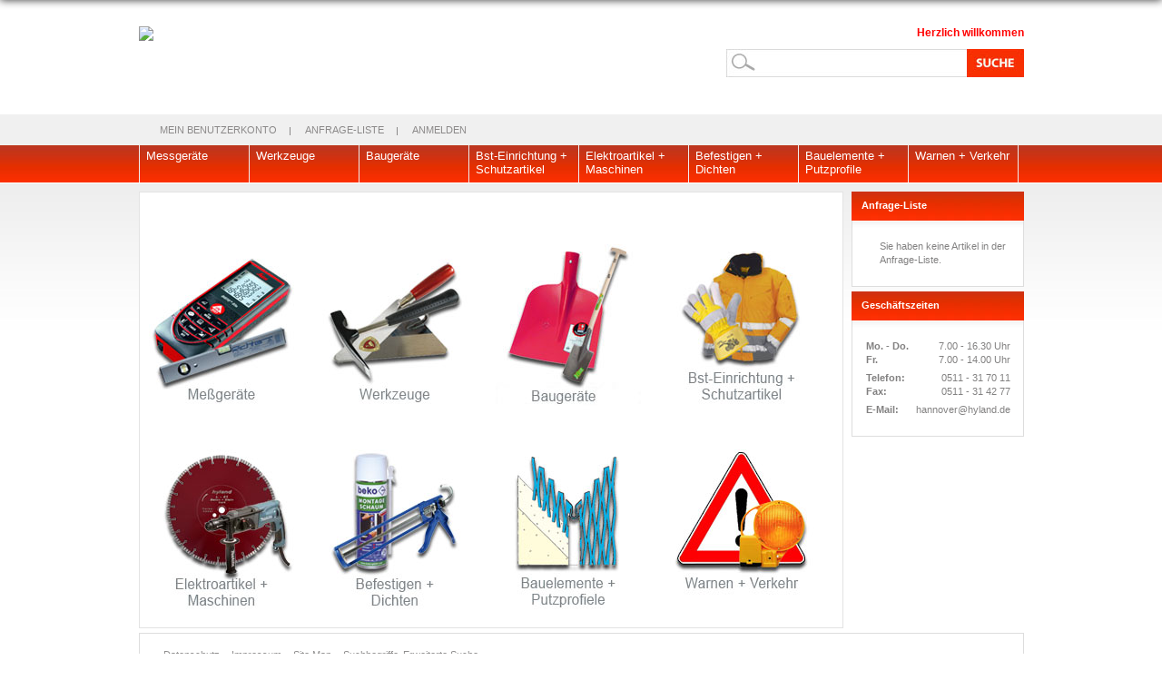

--- FILE ---
content_type: text/html; charset=UTF-8
request_url: http://www.hyland-baugeraete.de/
body_size: 7170
content:
<!DOCTYPE html PUBLIC "-//W3C//DTD XHTML 1.0 Strict//EN" "http://www.w3.org/TR/xhtml1/DTD/xhtml1-strict.dtd">
<html xmlns="http://www.w3.org/1999/xhtml" xml:lang="de" lang="de">
<head>
<title>Startseite &gt; HYLAND-Baugeräte GmbH &gt; Hannover</title>
<meta http-equiv="Content-Type" content="text/html; charset=utf-8" />
<meta name="description" content="Ihr Lieferant für: Meßgeräte, Werkzeuge, Baugeräte, Baustellen-Einrichtung, Schutzartikel, Arbeitsschutz, Elektroartikel, Maschinen, Befestigen und Dichten, Bauelemente, Putzprofile, Warnen und Verkehr, Verkehrstechnik" />
<meta name="keywords" content="Lieferant, Meßgeräte, Werkzeuge, Baugeräte, Baustellen-Einrichtung, Schutzartikel, Arbeitsschutz, Elektroartikel, Maschinen, Befestigen und Dichten, Bauelemente, Putzprofile, Warnen und Verkehr, Verkehrstechnik" />
<meta name="robots" content="INDEX,FOLLOW" />
<link rel="icon" href="http://www.hyland.de/skin/frontend/default/default/favicon.ico" type="image/x-icon" />
<link rel="shortcut icon" href="http://www.hyland.de/skin/frontend/default/hyland/favicon_ani.gif" type="image/x-icon" />
<script type="text/javascript">
//<![CDATA[
    var BLANK_URL = 'http://www.hyland.de/js/blank.html';
    var BLANK_IMG = 'http://www.hyland.de/js/spacer.gif';
//]]>
</script>

<link rel="stylesheet" type="text/css" href="http://www.hyland.de/skin/frontend/base/default/css/widgets.css" media="all" />
<link rel="stylesheet" type="text/css" href="http://www.hyland.de/skin/frontend/default/hyland/css/styles.css" media="all" />
<link rel="stylesheet" type="text/css" href="http://www.hyland.de/skin/frontend/default/default/css/stock_indicator.css" media="all" />
<link rel="stylesheet" type="text/css" href="http://www.hyland.de/skin/frontend/default/default/css/symmetrics/trustedrating.css" media="all" />
<link rel="stylesheet" type="text/css" href="http://www.hyland.de/skin/frontend/default/hyland/css/print.css" media="print" />
<script type="text/javascript" src="http://www.hyland.de/media/js/5ed69bd664b146cfe55da10ce0222a05.js"></script>
<!--[if lt IE 8]>
<link rel="stylesheet" type="text/css" href="http://www.hyland.de/skin/frontend/default/hyland/css/styles-ie.css" media="all" />
<![endif]-->
<!--[if lt IE 7]>
<script type="text/javascript" src="http://www.hyland.de/media/js/077e192f369ff8794f7304c5054a09ea.js"></script>
<![endif]-->
<script type="text/javascript">var Translator = new Translate({"Please select an option.":"Bitte w\u00e4hlen Sie eine Option.","This is a required field.":"Dies ist ein Pflichtfeld.","Please enter a valid number in this field.":"Bitte geben Sie eine g\u00fcltige Nummer in dieses Feld ein.","Please use numbers only in this field. please avoid spaces or other characters such as dots or commas.":"Bitte verwenden Sie in diesem Feld nur Zahlen. Vermeiden Sie Leerzeichen oder andere Sonderzeichen wie Kommas etc.","Please use letters only (a-z) in this field.":"Bitte nur Buchstaben (a-z) in diesem Feld benutzen.","Please use only letters (a-z), numbers (0-9) or underscore(_) in this field, first character should be a letter.":"Bitte benutzen Sie nur Buchstaben (a-z), Ziffern (0-9) oder Unterstriche (_) in diesem Feld, das erste Zeichen sollte ein Buchstabe sein.","Please use only letters (a-z) or numbers (0-9) only in this field. No spaces or other characters are allowed.":"Bitte nur Buchstaben (a-z) oder Zahlen (0-9) in diesem Feld verwenden. Es sind keine Leerzeichen oder andere Zeichen erlaubt.","Please use only letters (a-z) or numbers (0-9) or spaces and # only in this field.":"Bitte nur Buchstaben (a-z), Zahlen (0-9) oder Leerzeichen und # in diesem Feld verwenden.","Please enter a valid phone number. For example (123) 456-7890 or 123-456-7890.":"Bitte geben Sie eine g\u00fcltige Telefonnummer ein. Zum Beispiel (123) 456-7890 oder 123-456-7890.","Please enter a valid date.":"Bitte geben Sie ein g\u00fcltiges Datum ein.","Please enter a valid email address. For example johndoe@domain.com.":"Bitte geben Sie eine g\u00fcltige E-Mail Adresse ein. Zum Beispiel johndoe@domain.de.","Please enter 6 or more characters.":"Bitte geben Sie 6 oder mehr Zeichen ein.","Please make sure your passwords match.":"Bitte stellen Sie sicher, da\u00df Ihre Passw\u00f6rter \u00fcbereinstimmen.","Please enter a valid URL. http:\/\/ is required":"Bitte geben Sie eine g\u00fcltige URL ein. http:\/\/ wird ben\u00f6tigt","Please enter a valid URL. For example http:\/\/www.example.com or www.example.com":"Bitte geben Sie eine g\u00fcltige URL ein. Zum Beispiel http:\/\/www.beispiel.de oder www.beispiel.de","Please enter a valid social security number. For example 123-45-6789.":"Bitte geben Sie eine g\u00fcltige Sozialversicherungsnummer ein. Zum Beispiel 123-45-6789.","Please enter a valid zip code. For example 90602 or 90602-1234.":"Bitte geben Sie eine g\u00fcltige Postleitzahl ein. Zum Beispiel 21335.","Please enter a valid zip code.":"Bitte geben Sie eine g\u00fcltige Postleitzahl ein.","Please use this date format: dd\/mm\/yyyy. For example 17\/03\/2006 for the 17th of March, 2006.":"Bitte benutzen Sie dieses Datumsformat: tt\/mm\/jjjj. Zum Beispiel 17\/03\/2006 f\u00fcr den 17. M\u00e4rz 2006.","Please enter a valid $ amount. For example $100.00.":"Bitte geben Sie einen g\u00fcltigen Betrag ein. Zum Beispiel 100,00 \u20ac.","Please select one of the above options.":"Bitte w\u00e4hlen Sie eine der oberen Optionen.","Please select one of the options.":"Bitte w\u00e4hlen Sie eine der Optionen.","Please select State\/Province.":"Bitte Land\/Bundesland w\u00e4hlen.","Please enter valid password.":"Bitte geben Sie ein g\u00fcltiges Passwort ein.","Please enter 6 or more characters. Leading or trailing spaces will be ignored.":"Bitte geben Sie 6 oder mehr Zeichen ein. Leerzeichen am Anfang oder Ende der Zeichenkette werden entfernt.","Please use letters only (a-z or A-Z) in this field.":"Bitte verwenden Sie nur die Zeichen (a-z oder A-Z) in diesem Feld.","Please enter a number greater than 0 in this field.":"Bitte geben Sie eine Zahl gr\u00f6\u00dfer 0 in dieses Feld ein.","Please enter a valid credit card number.":"Bitte geben Sie eine g\u00fcltige Kreditkartennummer ein.","Please wait, loading...":"Bitte warten, wird geladen...","Please choose to register or to checkout as a guest":"Bitte registrieren Sie sich, oder gehen Sie als Gast zur Kasse","Error: Passwords do not match":"Fehler: Passw\u00f6rter stimmen nicht \u00fcberein","Please specify shipping method.":"Bitte bestimmen Sie die Versandart.","Please specify payment method.":"Bitte bestimmen Sie die Bezahlmethode.","Credit card number doesn't match credit card type":"Credit card number does not match credit card type","Card type does not match credit card number":"Kartentyp konnte der Kreditkarten-Nummer nicht zugeordnet werden.","Please enter a valid credit card verification number.":"Bitte tragen Sie eine g\u00fcltige Kreditkarten-Pr\u00fcfnummer ein.","Please use only letters (a-z or A-Z), numbers (0-9) or underscore(_) in this field, first character should be a letter.":"Please use only letters (a-z or A-Z), numbers (0-9) or underscores (_) in this field, first character must be a letter.","Please input a valid CSS-length. For example 100px or 77pt or 20em or .5ex or 50%":"Bitte tragen Sie eine g\u00fcltige CSS-H\u00f6he ein wie z.B. 100px, 77pt, 20em, .5ex oder auch 50%","Maximum length exceeded.":"Maximale Anzahl von Zeichen \u00fcberschritten.","Your session has been expired, you will be relogged in now.":"Ihre Sitzung ist abgelaufen, Sie werden nun wieder neu eingeloggt.","Incorrect credit card expiration date":"Ung\u00fcltiges Verfallsdatum der Kreditkarte","This date is a required value.":"Das Datum ist eine ben\u00f6tigte Angabe."});</script><!--[if lte IE 7]>
  <script type="text/javascript" src="http://info.template-help.com/files/ie6_warning/ie6_script_other.js"></script>
<![endif]--></head>
<body class=" cms-index-index cms-home">
    <noscript>
        <div class="noscript">
            <div class="noscript-inner">
                <p><strong>JavaScript scheint in Ihrem Browser deaktiviert zu sein.</strong></p>
                <p>Sie müssen JavaScript in Ihrem Browser aktivieren um alle Funktionen in diesem Shop nutzen zu können.</p>
            </div>
        </div>
    </noscript>
<div class="header">
    <div class="page">
        <div class="col-1">
            <h1 id="logo" class="logo" title="HYLAND-Baugeräte GmbH" onclick="location.href='http://www.hyland.de/index.php/?SID=q3dufi09s4algqvaqdsv4q6gg5'" style="background-image:url(http://www.hyland.de/skin/frontend/default/hyland/);"><a href="http://www.hyland.de/index.php/?SID=q3dufi09s4algqvaqdsv4q6gg5">HYLAND-Baugeräte GmbH</a></h1>
        </div><div id="logoprint"><a href="http://www.hyland.de/index.php/?SID=q3dufi09s4algqvaqdsv4q6gg5"><img src="../../../../../../../../media/logo.gif"/></a></div>
        <div class="col-2">
            <p class="welcome-msg">Herzlich willkommen</p>
            <form id="search_mini_form" action="http://www.hyland.de/index.php/catalogsearch/result/?SID=q3dufi09s4algqvaqdsv4q6gg5" method="get">
    <div class="form-search">
        <label for="search">Suche:</label>
        <input id="search" type="text" name="q" value="" class="input-text" />
        <button type="submit" title="Suche" class="button"><span><span>Suche</span></span></button>
        <div class="clear"></div>
        <div id="search_autocomplete" class="search-autocomplete"></div>
        <script type="text/javascript">
        //<![CDATA[
            var searchForm = new Varien.searchForm('search_mini_form', 'search', '');
            searchForm.initAutocomplete('http://www.hyland.de/index.php/catalogsearch/ajax/suggest/?SID=q3dufi09s4algqvaqdsv4q6gg5', 'search_autocomplete');
        //]]>		
		if(navigator.userAgent.indexOf('IE 6')!=-1 || navigator.userAgent.indexOf('IE 7')!=-1 || navigator.userAgent.indexOf('IE 8')!=-1){
			document.getElementById('search').style.marginTop = '7px';			
		}
        </script>
    </div>
</form>
            
        </div>
        

        <div class="clear"></div>
    </div>
    <div class="head-block-1-wrapper">
    	<div class="page">
        	<div class="head-block-1">
            	<ul class="links">
            <li class="first" ><a href="http://www.hyland.de/index.php/customer/account/?SID=q3dufi09s4algqvaqdsv4q6gg5" title="Mein Benutzerkonto" >Mein Benutzerkonto</a></li>
            <li ><a href="http://www.hyland.de/index.php/checkout/cart/?SID=q3dufi09s4algqvaqdsv4q6gg5" title="Anfrage-Liste" class="top-link-cart">Anfrage-Liste</a></li>
            <li class=" last" ><a href="http://www.hyland.de/index.php/customer/account/login/?SID=q3dufi09s4algqvaqdsv4q6gg5" title="Anmelden" >Anmelden</a></li>
    </ul>
                				                
                <div class="clear"></div>
            </div>
        </div>
    </div>
    <div class="head-block-2-wrapper">
    	<div class="page">
        	<div class="head-block-2">
            	<div class="nav-container">
    <ul id="nav">
        <li class="level0 nav-1 level-top first parent">
<a href="http://www.hyland.de/index.php/messgeraete?SID=q3dufi09s4algqvaqdsv4q6gg5" class="level-top">
<span>Messgeräte</span>
</a>
<ul class="level0">
<li class="level1 nav-1-1 first">
<a href="http://www.hyland.de/index.php/messgeraete/waage-lot?SID=q3dufi09s4algqvaqdsv4q6gg5">
<span>Waage + Lot</span>
</a>
</li><li class="level1 nav-1-2">
<a href="http://www.hyland.de/index.php/messgeraete/bandmass?SID=q3dufi09s4algqvaqdsv4q6gg5">
<span>Bandmaß</span>
</a>
</li><li class="level1 nav-1-3">
<a href="http://www.hyland.de/index.php/messgeraete/messen-fluchten?SID=q3dufi09s4algqvaqdsv4q6gg5">
<span>Messen + Fluchten</span>
</a>
</li><li class="level1 nav-1-4">
<a href="http://www.hyland.de/index.php/messgeraete/nivellieren?SID=q3dufi09s4algqvaqdsv4q6gg5">
<span>Nivellieren</span>
</a>
</li><li class="level1 nav-1-5">
<a href="http://www.hyland.de/index.php/messgeraete/sonstige-messgerate?SID=q3dufi09s4algqvaqdsv4q6gg5">
<span>Sonst. Messgeräte</span>
</a>
</li><li class="level1 nav-1-6">
<a href="http://www.hyland.de/index.php/messgeraete/schnur?SID=q3dufi09s4algqvaqdsv4q6gg5">
<span>Schnur</span>
</a>
</li><li class="level1 nav-1-7 last">
<a href="http://www.hyland.de/index.php/messgeraete/signieren?SID=q3dufi09s4algqvaqdsv4q6gg5">
<span>Signieren</span>
</a>
</li>
</ul>
</li><li class="level0 nav-2 level-top parent">
<a href="http://www.hyland.de/index.php/werkzeuge?SID=q3dufi09s4algqvaqdsv4q6gg5" class="level-top">
<span>Werkzeuge</span>
</a>
<ul class="level0">
<li class="level1 nav-2-1 first">
<a href="http://www.hyland.de/index.php/werkzeuge/kellen?SID=q3dufi09s4algqvaqdsv4q6gg5">
<span>Kellen</span>
</a>
</li><li class="level1 nav-2-2">
<a href="http://www.hyland.de/index.php/werkzeuge/brett-werkzeuge?SID=q3dufi09s4algqvaqdsv4q6gg5">
<span>Brett-Werkzeuge</span>
</a>
</li><li class="level1 nav-2-3">
<a href="http://www.hyland.de/index.php/werkzeuge/filz-filzbrett?SID=q3dufi09s4algqvaqdsv4q6gg5">
<span>Filz + Filzbrett</span>
</a>
</li><li class="level1 nav-2-4">
<a href="http://www.hyland.de/index.php/werkzeuge/bau-werkzeuge?SID=q3dufi09s4algqvaqdsv4q6gg5">
<span>Bau-Werkzeuge</span>
</a>
</li><li class="level1 nav-2-5">
<a href="http://www.hyland.de/index.php/werkzeuge/fliesen-werkzeuge?SID=q3dufi09s4algqvaqdsv4q6gg5">
<span>Fliesen-Werkzeuge</span>
</a>
</li><li class="level1 nav-2-6">
<a href="http://www.hyland.de/index.php/werkzeuge/zange-nageleisen-driller?SID=q3dufi09s4algqvaqdsv4q6gg5">
<span>Zange, Nageleisen, Driller</span>
</a>
</li><li class="level1 nav-2-7">
<a href="http://www.hyland.de/index.php/werkzeuge/hammer?SID=q3dufi09s4algqvaqdsv4q6gg5">
<span>Hammer</span>
</a>
</li><li class="level1 nav-2-8">
<a href="http://www.hyland.de/index.php/werkzeuge/meissel-charier-eisen?SID=q3dufi09s4algqvaqdsv4q6gg5">
<span>Meißel + Charier-Eisen</span>
</a>
</li><li class="level1 nav-2-9">
<a href="http://www.hyland.de/index.php/werkzeuge/messer-schere?SID=q3dufi09s4algqvaqdsv4q6gg5">
<span>Messer + Schere</span>
</a>
</li><li class="level1 nav-2-10">
<a href="http://www.hyland.de/index.php/werkzeuge/feile-raspel?SID=q3dufi09s4algqvaqdsv4q6gg5">
<span>Feile + Raspel</span>
</a>
</li><li class="level1 nav-2-11">
<a href="http://www.hyland.de/index.php/werkzeuge/saege-holzwerkzeuge?SID=q3dufi09s4algqvaqdsv4q6gg5">
<span>Säge HWz</span>
</a>
</li><li class="level1 nav-2-12">
<a href="http://www.hyland.de/index.php/werkzeuge/holz-bearbeitung-hwz?SID=q3dufi09s4algqvaqdsv4q6gg5">
<span>Holz-Bearbeitung HWz</span>
</a>
</li><li class="level1 nav-2-13">
<a href="http://www.hyland.de/index.php/werkzeuge/bolzen-und-mattenschneider?SID=q3dufi09s4algqvaqdsv4q6gg5">
<span>Bolzen- und Mattenschneider</span>
</a>
</li><li class="level1 nav-2-14">
<a href="http://www.hyland.de/index.php/werkzeuge/elora-werkzeuge-i?SID=q3dufi09s4algqvaqdsv4q6gg5">
<span>ELORA-Werkzeuge I</span>
</a>
</li><li class="level1 nav-2-15">
<a href="http://www.hyland.de/index.php/werkzeuge/schraubendreher?SID=q3dufi09s4algqvaqdsv4q6gg5">
<span>Schraubendreher</span>
</a>
</li><li class="level1 nav-2-16">
<a href="http://www.hyland.de/index.php/werkzeuge/bits?SID=q3dufi09s4algqvaqdsv4q6gg5">
<span>Bits</span>
</a>
</li><li class="level1 nav-2-17 last">
<a href="http://www.hyland.de/index.php/werkzeuge/sonstige-werkzeuge?SID=q3dufi09s4algqvaqdsv4q6gg5">
<span>Sonst. Werkzeuge</span>
</a>
</li>
</ul>
</li><li class="level0 nav-3 level-top parent">
<a href="http://www.hyland.de/index.php/baugerate?SID=q3dufi09s4algqvaqdsv4q6gg5" class="level-top">
<span>Baugeräte</span>
</a>
<ul class="level0">
<li class="level1 nav-3-1 first">
<a href="http://www.hyland.de/index.php/baugerate/schaufel?SID=q3dufi09s4algqvaqdsv4q6gg5">
<span>Schaufel</span>
</a>
</li><li class="level1 nav-3-2">
<a href="http://www.hyland.de/index.php/baugerate/spaten-gabel-1?SID=q3dufi09s4algqvaqdsv4q6gg5">
<span>Spaten + Gabel</span>
</a>
</li><li class="level1 nav-3-3">
<a href="http://www.hyland.de/index.php/baugerate/brechstange-stampfer?SID=q3dufi09s4algqvaqdsv4q6gg5">
<span>Brechstange + Stampfer</span>
</a>
</li><li class="level1 nav-3-4">
<a href="http://www.hyland.de/index.php/baugerate/hacke-harke?SID=q3dufi09s4algqvaqdsv4q6gg5">
<span>Hacke + Harke</span>
</a>
</li><li class="level1 nav-3-5">
<a href="http://www.hyland.de/index.php/baugerate/schieber?SID=q3dufi09s4algqvaqdsv4q6gg5">
<span>Schieber</span>
</a>
</li><li class="level1 nav-3-6">
<a href="http://www.hyland.de/index.php/baugerate/steinsetz-gerate?SID=q3dufi09s4algqvaqdsv4q6gg5">
<span>Steinsetz-Geräte</span>
</a>
</li><li class="level1 nav-3-7">
<a href="http://www.hyland.de/index.php/baugerate/burstenwaren?SID=q3dufi09s4algqvaqdsv4q6gg5">
<span>Bürstenwaren</span>
</a>
</li><li class="level1 nav-3-8">
<a href="http://www.hyland.de/index.php/baugerate/sonstige-gerate?SID=q3dufi09s4algqvaqdsv4q6gg5">
<span>Sonstige Geräte</span>
</a>
</li><li class="level1 nav-3-9">
<a href="http://www.hyland.de/index.php/baugerate/stiele?SID=q3dufi09s4algqvaqdsv4q6gg5">
<span>Stiele</span>
</a>
</li><li class="level1 nav-3-10">
<a href="http://www.hyland.de/index.php/baugerate/schraubzwinge?SID=q3dufi09s4algqvaqdsv4q6gg5">
<span>Schraubzwinge</span>
</a>
</li><li class="level1 nav-3-11">
<a href="http://www.hyland.de/index.php/baugerate/schalungsgerate?SID=q3dufi09s4algqvaqdsv4q6gg5">
<span>Schalungsgeräte</span>
</a>
</li><li class="level1 nav-3-12">
<a href="http://www.hyland.de/index.php/baugerate/abstandhalter?SID=q3dufi09s4algqvaqdsv4q6gg5">
<span>Abstandhalter</span>
</a>
</li><li class="level1 nav-3-13 last">
<a href="http://www.hyland.de/index.php/baugerate/holz-artikel?SID=q3dufi09s4algqvaqdsv4q6gg5">
<span>Holz-Artikel</span>
</a>
</li>
</ul>
</li><li class="level0 nav-4 level-top parent">
<a href="http://www.hyland.de/index.php/einrichtung-schutzartikel?SID=q3dufi09s4algqvaqdsv4q6gg5" class="level-top">
<span>Bst-Einrichtung + Schutzartikel</span>
</a>
<ul class="level0">
<li class="level1 nav-4-1 first">
<a href="http://www.hyland.de/index.php/einrichtung-schutzartikel/hangschloss-und-profilzylinder?SID=q3dufi09s4algqvaqdsv4q6gg5">
<span>Hangschloss + Profilzylinder</span>
</a>
</li><li class="level1 nav-4-2">
<a href="http://www.hyland.de/index.php/einrichtung-schutzartikel/bau-schlussel?SID=q3dufi09s4algqvaqdsv4q6gg5">
<span>Bau-Schlüssel</span>
</a>
</li><li class="level1 nav-4-3">
<a href="http://www.hyland.de/index.php/einrichtung-schutzartikel/arbeitstritt?SID=q3dufi09s4algqvaqdsv4q6gg5">
<span>Arbeitstritt</span>
</a>
</li><li class="level1 nav-4-4">
<a href="http://www.hyland.de/index.php/einrichtung-schutzartikel/thermo?SID=q3dufi09s4algqvaqdsv4q6gg5">
<span>Thermo</span>
</a>
</li><li class="level1 nav-4-5">
<a href="http://www.hyland.de/index.php/einrichtung-schutzartikel/seile?SID=q3dufi09s4algqvaqdsv4q6gg5">
<span>Seile</span>
</a>
</li><li class="level1 nav-4-6">
<a href="http://www.hyland.de/index.php/einrichtung-schutzartikel/lasten-gurte-netze?SID=q3dufi09s4algqvaqdsv4q6gg5">
<span>Lasten-Gurte + Netze</span>
</a>
</li><li class="level1 nav-4-7">
<a href="http://www.hyland.de/index.php/einrichtung-schutzartikel/schubkarre?SID=q3dufi09s4algqvaqdsv4q6gg5">
<span>Schubkarre</span>
</a>
</li><li class="level1 nav-4-8">
<a href="http://www.hyland.de/index.php/einrichtung-schutzartikel/sonder-karre?SID=q3dufi09s4algqvaqdsv4q6gg5">
<span>Sonder-Karre</span>
</a>
</li><li class="level1 nav-4-9">
<a href="http://www.hyland.de/index.php/einrichtung-schutzartikel/eimer-kubel?SID=q3dufi09s4algqvaqdsv4q6gg5">
<span>Eimer + Kübel</span>
</a>
</li><li class="level1 nav-4-10">
<a href="http://www.hyland.de/index.php/einrichtung-schutzartikel/behalter-wartung?SID=q3dufi09s4algqvaqdsv4q6gg5">
<span>Behälter + Wartung</span>
</a>
</li><li class="level1 nav-4-11">
<a href="http://www.hyland.de/index.php/einrichtung-schutzartikel/ruckenspritze?SID=q3dufi09s4algqvaqdsv4q6gg5">
<span>Rückenspritze</span>
</a>
</li><li class="level1 nav-4-12">
<a href="http://www.hyland.de/index.php/einrichtung-schutzartikel/wasserschlauch?SID=q3dufi09s4algqvaqdsv4q6gg5">
<span>Wasserschlauch</span>
</a>
</li><li class="level1 nav-4-13">
<a href="http://www.hyland.de/index.php/einrichtung-schutzartikel/folie-plane-schutz?SID=q3dufi09s4algqvaqdsv4q6gg5">
<span>Folie, Plane + Schutz</span>
</a>
</li><li class="level1 nav-4-14">
<a href="http://www.hyland.de/index.php/einrichtung-schutzartikel/schutzband?SID=q3dufi09s4algqvaqdsv4q6gg5">
<span>Schutzband</span>
</a>
</li><li class="level1 nav-4-15">
<a href="http://www.hyland.de/index.php/einrichtung-schutzartikel/reinigung?SID=q3dufi09s4algqvaqdsv4q6gg5">
<span>Reinigung</span>
</a>
</li><li class="level1 nav-4-16">
<a href="http://www.hyland.de/index.php/einrichtung-schutzartikel/schutzkleidung?SID=q3dufi09s4algqvaqdsv4q6gg5">
<span>Schutzkleidung</span>
</a>
</li><li class="level1 nav-4-17">
<a href="http://www.hyland.de/index.php/einrichtung-schutzartikel/handschuhe?SID=q3dufi09s4algqvaqdsv4q6gg5">
<span>Handschuhe</span>
</a>
</li><li class="level1 nav-4-18">
<a href="http://www.hyland.de/index.php/einrichtung-schutzartikel/arbeitsschutz?SID=q3dufi09s4algqvaqdsv4q6gg5">
<span>Arbeitsschutz</span>
</a>
</li><li class="level1 nav-4-19 last">
<a href="http://www.hyland.de/index.php/einrichtung-schutzartikel/verbandzeug?SID=q3dufi09s4algqvaqdsv4q6gg5">
<span>Verbandzeug</span>
</a>
</li>
</ul>
</li><li class="level0 nav-5 level-top parent">
<a href="http://www.hyland.de/index.php/makita-elektrowerkzeuge?SID=q3dufi09s4algqvaqdsv4q6gg5" class="level-top">
<span>Elektroartikel + Maschinen</span>
</a>
<ul class="level0">
<li class="level1 nav-5-1 first">
<a href="http://www.hyland.de/index.php/makita-elektrowerkzeuge/bau-leuchte?SID=q3dufi09s4algqvaqdsv4q6gg5">
<span>Bau-Leuchte</span>
</a>
</li><li class="level1 nav-5-2">
<a href="http://www.hyland.de/index.php/makita-elektrowerkzeuge/stecker-verteiler?SID=q3dufi09s4algqvaqdsv4q6gg5">
<span>Stecker + Verteiler</span>
</a>
</li><li class="level1 nav-5-3">
<a href="http://www.hyland.de/index.php/makita-elektrowerkzeuge/kabel-trommel?SID=q3dufi09s4algqvaqdsv4q6gg5">
<span>Kabel + Trommel</span>
</a>
</li><li class="level1 nav-5-4">
<a href="http://www.hyland.de/index.php/makita-elektrowerkzeuge/makita-elektrowerkzeuge?SID=q3dufi09s4algqvaqdsv4q6gg5">
<span>MAKITA-Elektrowerkzeuge</span>
</a>
</li><li class="level1 nav-5-5">
<a href="http://www.hyland.de/index.php/makita-elektrowerkzeuge/flex-elektrowerkzeuge?SID=q3dufi09s4algqvaqdsv4q6gg5">
<span>FLEX-Elektrowerkzeuge</span>
</a>
</li><li class="level1 nav-5-6">
<a href="http://www.hyland.de/index.php/makita-elektrowerkzeuge/stein-sage?SID=q3dufi09s4algqvaqdsv4q6gg5">
<span>Stein-Säge</span>
</a>
</li><li class="level1 nav-5-7">
<a href="http://www.hyland.de/index.php/makita-elektrowerkzeuge/bohrer-einsteckwerkzeuge?SID=q3dufi09s4algqvaqdsv4q6gg5">
<span>Bohrer EWz</span>
</a>
</li><li class="level1 nav-5-8">
<a href="http://www.hyland.de/index.php/makita-elektrowerkzeuge/zubehor-hammer-einsteckwerkzeuge?SID=q3dufi09s4algqvaqdsv4q6gg5">
<span>Zubehör Hämmer EWz</span>
</a>
</li><li class="level1 nav-5-9">
<a href="http://www.hyland.de/index.php/makita-elektrowerkzeuge/zubehor-sagen-einsteckwerkzeuge?SID=q3dufi09s4algqvaqdsv4q6gg5">
<span>Zubehör Sägen EWZ</span>
</a>
</li><li class="level1 nav-5-10">
<a href="http://www.hyland.de/index.php/makita-elektrowerkzeuge/zubehor-winkelschleifer?SID=q3dufi09s4algqvaqdsv4q6gg5">
<span>Zubehör Winkelschleifer</span>
</a>
</li><li class="level1 nav-5-11">
<a href="http://www.hyland.de/index.php/makita-elektrowerkzeuge/diamant-trennscheiben?SID=q3dufi09s4algqvaqdsv4q6gg5">
<span>Diamant-Trennscheiben</span>
</a>
</li><li class="level1 nav-5-12">
<a href="http://www.hyland.de/index.php/makita-elektrowerkzeuge/diamant-rillenfraser-diamant-schleiftopf?SID=q3dufi09s4algqvaqdsv4q6gg5">
<span>Diamant-Rillenfräser + Diamant-Schleiftopf</span>
</a>
</li><li class="level1 nav-5-13">
<a href="http://www.hyland.de/index.php/makita-elektrowerkzeuge/ruhrer-gerate?SID=q3dufi09s4algqvaqdsv4q6gg5">
<span>Rührer + Geräte</span>
</a>
</li><li class="level1 nav-5-14 last">
<a href="http://www.hyland.de/index.php/makita-elektrowerkzeuge/sonstige-elektrogerate?SID=q3dufi09s4algqvaqdsv4q6gg5">
<span>Sonstige Elektrogeräte</span>
</a>
</li>
</ul>
</li><li class="level0 nav-6 level-top parent">
<a href="http://www.hyland.de/index.php/befestigen-dichten?SID=q3dufi09s4algqvaqdsv4q6gg5" class="level-top">
<span>Befestigen + Dichten</span>
</a>
<ul class="level0">
<li class="level1 nav-6-1 first">
<a href="http://www.hyland.de/index.php/befestigen-dichten/draht?SID=q3dufi09s4algqvaqdsv4q6gg5">
<span>Draht</span>
</a>
</li><li class="level1 nav-6-2">
<a href="http://www.hyland.de/index.php/befestigen-dichten/drahtstifte?SID=q3dufi09s4algqvaqdsv4q6gg5">
<span>Drahtstifte</span>
</a>
</li><li class="level1 nav-6-3">
<a href="http://www.hyland.de/index.php/befestigen-dichten/stahlnagel?SID=q3dufi09s4algqvaqdsv4q6gg5">
<span>Stahlnägel</span>
</a>
</li><li class="level1 nav-6-4">
<a href="http://www.hyland.de/index.php/befestigen-dichten/tacker-klammern?SID=q3dufi09s4algqvaqdsv4q6gg5">
<span>Tacker + Klammern</span>
</a>
</li><li class="level1 nav-6-5">
<a href="http://www.hyland.de/index.php/befestigen-dichten/befestigungstechnik-mea?SID=q3dufi09s4algqvaqdsv4q6gg5">
<span>Befestigungstechnik MEA</span>
</a>
</li><li class="level1 nav-6-6">
<a href="http://www.hyland.de/index.php/befestigen-dichten/holzverbinder?SID=q3dufi09s4algqvaqdsv4q6gg5">
<span>Holzverbinder</span>
</a>
</li><li class="level1 nav-6-7">
<a href="http://www.hyland.de/index.php/befestigen-dichten/stahl-bander?SID=q3dufi09s4algqvaqdsv4q6gg5">
<span>Stahl-Bänder</span>
</a>
</li><li class="level1 nav-6-8">
<a href="http://www.hyland.de/index.php/befestigen-dichten/maueranker?SID=q3dufi09s4algqvaqdsv4q6gg5">
<span>Maueranker</span>
</a>
</li><li class="level1 nav-6-9">
<a href="http://www.hyland.de/index.php/befestigen-dichten/kleben-dichten?SID=q3dufi09s4algqvaqdsv4q6gg5">
<span>Kleben + Dichten</span>
</a>
</li><li class="level1 nav-6-10 last">
<a href="http://www.hyland.de/index.php/befestigen-dichten/bau-chemie?SID=q3dufi09s4algqvaqdsv4q6gg5">
<span>Bau-Chemie</span>
</a>
</li>
</ul>
</li><li class="level0 nav-7 level-top parent">
<a href="http://www.hyland.de/index.php/elemente-putzprofile?SID=q3dufi09s4algqvaqdsv4q6gg5" class="level-top">
<span>Bauelemente + Putzprofile</span>
</a>
<ul class="level0">
<li class="level1 nav-7-1 first">
<a href="http://www.hyland.de/index.php/elemente-putzprofile/schachtabdeckung?SID=q3dufi09s4algqvaqdsv4q6gg5">
<span>Schachtabdeckung</span>
</a>
</li><li class="level1 nav-7-2">
<a href="http://www.hyland.de/index.php/elemente-putzprofile/gitterroste?SID=q3dufi09s4algqvaqdsv4q6gg5">
<span>Gitterroste</span>
</a>
</li><li class="level1 nav-7-3">
<a href="http://www.hyland.de/index.php/elemente-putzprofile/fussmatte?SID=q3dufi09s4algqvaqdsv4q6gg5">
<span>Fußmatte</span>
</a>
</li><li class="level1 nav-7-4">
<a href="http://www.hyland.de/index.php/elemente-putzprofile/kellerfenster?SID=q3dufi09s4algqvaqdsv4q6gg5">
<span>Kellerfenster</span>
</a>
</li><li class="level1 nav-7-5">
<a href="http://www.hyland.de/index.php/elemente-putzprofile/upmann-luftung-kamin?SID=q3dufi09s4algqvaqdsv4q6gg5">
<span>UPMANN Lüftung + Kamin</span>
</a>
</li><li class="level1 nav-7-6">
<a href="http://www.hyland.de/index.php/elemente-putzprofile/abweisbugel-fahrradstander?SID=q3dufi09s4algqvaqdsv4q6gg5">
<span>Abweisbügel + Fahrradständer</span>
</a>
</li><li class="level1 nav-7-7 last">
<a href="http://www.hyland.de/index.php/elemente-putzprofile/putztrager?SID=q3dufi09s4algqvaqdsv4q6gg5">
<span>Putzträger</span>
</a>
</li>
</ul>
</li><li class="level0 nav-8 level-top last parent">
<a href="http://www.hyland.de/index.php/warnen-verkehr?SID=q3dufi09s4algqvaqdsv4q6gg5" class="level-top">
<span>Warnen + Verkehr</span>
</a>
<ul class="level0">
<li class="level1 nav-8-1 first">
<a href="http://www.hyland.de/index.php/warnen-verkehr/schilder-verkehrszeichen?SID=q3dufi09s4algqvaqdsv4q6gg5">
<span>Schilder/Verkehrszeichen</span>
</a>
</li><li class="level1 nav-8-2">
<a href="http://www.hyland.de/index.php/warnen-verkehr/schild-halterung?SID=q3dufi09s4algqvaqdsv4q6gg5">
<span>Schild-Halterung</span>
</a>
</li><li class="level1 nav-8-3">
<a href="http://www.hyland.de/index.php/warnen-verkehr/schild-stander?SID=q3dufi09s4algqvaqdsv4q6gg5">
<span>Schild-Ständer</span>
</a>
</li><li class="level1 nav-8-4">
<a href="http://www.hyland.de/index.php/warnen-verkehr/geprufte-leitbaken-systeme?SID=q3dufi09s4algqvaqdsv4q6gg5">
<span>Geprüfte Leitbaken-Systeme</span>
</a>
</li><li class="level1 nav-8-5">
<a href="http://www.hyland.de/index.php/warnen-verkehr/absperrgeraete?SID=q3dufi09s4algqvaqdsv4q6gg5">
<span>Absperrgeräte</span>
</a>
</li><li class="level1 nav-8-6">
<a href="http://www.hyland.de/index.php/warnen-verkehr/warnband-flagge?SID=q3dufi09s4algqvaqdsv4q6gg5">
<span>Warnband + Flagge</span>
</a>
</li><li class="level1 nav-8-7">
<a href="http://www.hyland.de/index.php/warnen-verkehr/warnmakierung?SID=q3dufi09s4algqvaqdsv4q6gg5">
<span>Warnmakierung</span>
</a>
</li><li class="level1 nav-8-8">
<a href="http://www.hyland.de/index.php/warnen-verkehr/trassenband?SID=q3dufi09s4algqvaqdsv4q6gg5">
<span>Trassenband</span>
</a>
</li><li class="level1 nav-8-9">
<a href="http://www.hyland.de/index.php/warnen-verkehr/baustellenwarnleuchte?SID=q3dufi09s4algqvaqdsv4q6gg5">
<span>Baustellenwarnleuchte</span>
</a>
</li><li class="level1 nav-8-10">
<a href="http://www.hyland.de/index.php/warnen-verkehr/rundumkennleuchte?SID=q3dufi09s4algqvaqdsv4q6gg5">
<span>Rundumkennleuchte</span>
</a>
</li><li class="level1 nav-8-11">
<a href="http://www.hyland.de/index.php/warnen-verkehr/handleuchte-batterie?SID=q3dufi09s4algqvaqdsv4q6gg5">
<span>Handleuchte + Batterie</span>
</a>
</li><li class="level1 nav-8-12 last">
<a href="http://www.hyland.de/index.php/warnen-verkehr/absperrpfosten-kette?SID=q3dufi09s4algqvaqdsv4q6gg5">
<span>Absperrpfosten + Kette</span>
</a>
</li>
</ul>
</li>    </ul>
</div>
            </div>
        </div>
    </div>     
</div><div class="wrapper">    
    <div class="page">        
        <div class="main-container col2-right-layout">
            <div class="main">
                                <div class="col-main">
                                        <div class="std"><div style="border: 1px solid rgb(227, 227, 227); margin: 0px 0px 5px; padding: 0px 0px 0px 10px; background-color: rgb(255, 255, 255);"><p style="padding-right: 20px; font-size:12px;">&#160;</p> <p><a href="http://www.hyland.de/index.php/messgeraete/?SID=q3dufi09s4algqvaqdsv4q6gg5"><img style="padding: 30px 28px 0px 0px;" src="http://www.hyland.de/media/messgeraeteB.jpg" alt="" /></a> <a href="http://www.hyland.de/index.php/werkzeuge/?SID=q3dufi09s4algqvaqdsv4q6gg5"><img style="padding: 30px 28px 0px 0px;" src="http://www.hyland.de/media/werkzeugeB.jpg" alt="" /></a> <a href="http://www.hyland.de/index.php/baugerate/?SID=q3dufi09s4algqvaqdsv4q6gg5"><img style="padding: 30px 28px 0px 0px;" src="http://www.hyland.de/media/baugeraete.jpg" alt="" /></a> <a href="http://www.hyland.de/index.php/einrichtung-schutzartikel/?SID=q3dufi09s4algqvaqdsv4q6gg5"><img style="padding: 30px 28px 0px 0px;" src="http://www.hyland.de/media/schutzartikelB.jpg" alt="" /></a></p>  <p><a href="http://www.hyland.de/index.php/makita-elektrowerkzeuge/?SID=q3dufi09s4algqvaqdsv4q6gg5"><img style="padding: 30px 28px 0px 0px;" src="http://www.hyland.de/media/elektroB.jpg" alt="" /></a> <a href="http://www.hyland.de/index.php/befestigen-dichten/?SID=q3dufi09s4algqvaqdsv4q6gg5"><img style="padding: 30px 28px 0px 0px;" src="http://www.hyland.de/media/befestigenB.jpg" alt="" /></a> <a href="http://www.hyland.de/index.php/elemente-putzprofile/?SID=q3dufi09s4algqvaqdsv4q6gg5"><img style="padding: 30px 28px 0px 0px;" src="http://www.hyland.de/media/putzprofile.jpg" alt="" /></a> <a href="http://www.hyland.de/index.php/warnen-verkehr/?SID=q3dufi09s4algqvaqdsv4q6gg5"><img style="padding: 30px 28px 0px 0px;" src="http://www.hyland.de/media/verkehr.jpg" alt="" /></a></p></div></div>                </div>
                <div class="col-right sidebar"><div class="block block-cart sidebar-block-2">
        <div class="block-title">
        <strong><span>Anfrage-Liste</span></strong>
    </div>
    <div class="block-content">
                        <p class="empty">Sie haben keine Artikel in der Anfrage-Liste.</p>
        </div>
</div>
<div class="block block-cart sidebar-block-2">
        <div class="block-title">
        <strong><span>Gesch&auml;ftszeiten</span></strong>
    </div>
    <div class="block-content">
    <table width="100%" border="0">
  <tr>
    <td><strong>Mo. - Do.</strong></td>
    <td style="text-align: right;">7.00 - 16.30 Uhr</td>
  </tr>
  <tr>
    <td style="padding-bottom:5px;"><strong>Fr.</strong></td>
    <td style="text-align: right; padding-bottom:5px;">7.00 - 14.00 Uhr</td>
  <tr>
    <td><strong>Telefon:</strong></td>
    <td style="text-align: right;">0511 - 31 70 11</td>
  </tr>
  <tr>
    <td><strong>Fax:</strong></td>
    <td style="text-align: right;">0511 - 31 42 77</td>
  </tr>

  <tr>
    <td style="padding-top:5px;"><strong>E-Mail:</strong></td> <td style="text-align: right; padding-top:5px;">hannover@hyland.de</td>
  </tr>
</table></div></div>
</div>
                <div class="clear"></div>
            </div>
        </div>
        <div class="footer">
	<div class="pages-box">
    	<div class="full-width">
			            <div class="footer-lists">
                <ul> <!--
<li><a href="http://www.hyland.de/index.php/agb/?SID=q3dufi09s4algqvaqdsv4q6gg5" _mce_href="http://www.hyland.de/index.php/agb/?SID=q3dufi09s4algqvaqdsv4q6gg5">AGB</a></li>
<li><a href="http://www.hyland.de/index.php/widerruf/?SID=q3dufi09s4algqvaqdsv4q6gg5" _mce_href="http://www.hyland.de/index.php/widerruf/?SID=q3dufi09s4algqvaqdsv4q6gg5">Widerruf</a></li>
--> <!--
<li><a href="http://www.hyland.de/index.php/lieferung/?SID=q3dufi09s4algqvaqdsv4q6gg5" _mce_href="http://www.hyland.de/index.php/lieferung/?SID=q3dufi09s4algqvaqdsv4q6gg5">Lieferung</a></li>
--> <!--
<li><a href="http://www.hyland.de/index.php/zahlung/?SID=q3dufi09s4algqvaqdsv4q6gg5" _mce_href="http://www.hyland.de/index.php/zahlung/?SID=q3dufi09s4algqvaqdsv4q6gg5">Zahlungsarten</a></li>
--> <li><a href="http://www.hyland.de/index.php/datenschutz/?SID=q3dufi09s4algqvaqdsv4q6gg5">Datenschutz</a></li> <!--
<li><a href="http://www.hyland.de/index.php/bestellung/?SID=q3dufi09s4algqvaqdsv4q6gg5" _mce_href="http://www.hyland.de/index.php/bestellung/?SID=q3dufi09s4algqvaqdsv4q6gg5">Bestellvorgang</a></li>
--> <li class="last"><a href="http://www.hyland.de/index.php/impressum/?SID=q3dufi09s4algqvaqdsv4q6gg5">Impressum</a></li> </ul>	<ul class="links">
            <li class="first" ><a href="http://www.hyland.de/index.php/catalog/seo_sitemap/category/?SID=q3dufi09s4algqvaqdsv4q6gg5" title="Site Map" >Site Map</a></li>
            <li ><a href="http://www.hyland.de/index.php/catalogsearch/term/popular/?SID=q3dufi09s4algqvaqdsv4q6gg5" title="Suchbegriffe" >Suchbegriffe</a></li>
            <li class=" last" ><a href="http://www.hyland.de/index.php/catalogsearch/advanced/?SID=q3dufi09s4algqvaqdsv4q6gg5" title="Erweiterte Suche" >Erweiterte Suche</a></li>
    </ul>
                </div>
            <div class="clear"></div>
        </div>
    </div>	
    
    <div class="clear"></div>
    <div class="copy"><script type="text/javascript" language="JavaScript">
DatumAktuell = new Date();
JahrAktuell = DatumAktuell.getFullYear();
document.write("&copy; 2012-"+ JahrAktuell + " HYLAND-Baugeräte GmbH");
</script></div>
</div>
<div class="print-contact">
<table cellpadding="2">
  <tbody>
    <tr>
      <td>HYLAND-Bauger&auml;te GmbH</td>
      <td>&nbsp;&nbsp;&nbsp;&nbsp;&nbsp;</td>
      <td>Tel:</td>
      <td>&nbsp;&nbsp;0511 - 31 70 11</td>
      <td>&nbsp;&nbsp;&nbsp;&nbsp;&nbsp;</td>
      <td colspan="2">Gesch&auml;ftszeiten:</td>
    </tr>
    <tr>
      <td>Celler Str. 22</td>
      <td>&nbsp;&nbsp;&nbsp;&nbsp;&nbsp;</td>
      <td>Fax:</td>
      <td>&nbsp;&nbsp;0511 - 31 42 77</td>
      <td>&nbsp;&nbsp;&nbsp;&nbsp;&nbsp;</td>
      <td>Mo-Do&nbsp;</td>
      <td>7.00 - 16.30</td>
    </tr>
    <tr>
      <td>30161 Hannover</td>
      <td>&nbsp;&nbsp;&nbsp;&nbsp;&nbsp;</td>
      <td>E-Mail:&nbsp;</td>
      <td>&nbsp;&nbsp;hannover@hyland.de</td>
      <td>&nbsp;&nbsp;&nbsp;&nbsp;&nbsp;</td>
      <td>Fr</td>
      <td>7.00 - 14.00</td>
    </tr>
  </tbody>
</table>

</div>            </div>
</div>
</body>
</html>


--- FILE ---
content_type: text/css
request_url: https://www.hyland.de/skin/frontend/default/hyland/css/styles.css
body_size: 15860
content:
/**
 * Magento
 *
 * NOTICE OF LICENSE
 *
 * This source file is subject to the Open Software License (OSL 3.0)
 * that is bundled with this package in the file LICENSE.txt.
 * It is also available through the world-wide-web at this URL:
 * http://opensource.org/licenses/osl-3.0.php
 * If you did not receive a copy of the license and are unable to
 * obtain it through the world-wide-web, please send an email
 * to license@magentocommerce.com so we can send you a copy immediately.
 *
 * @copyright  Copyright (c) 2008 template-help.com
 */
/* Reset ================================================================================= */
* { margin:0; padding:0; }

select        { margin-bottom:1px; height:20px;}
input         { height:13px;}

.full-width   { width:100%;}
.container    { width:100%; overflow:hidden;}
.clear        { clear:both;}
.radio, checkbox
              { border:0; background:0;}
.pages-indent { padding:17px;}
.pages-box    { border:1px solid #DDDDDD; padding:22px 22px 22px 28px; background:#ffffff;}
/*body          { background:#fff; font-size:0.6875em; line-height:1.45em; font-family:Tahoma, Arial, Helvetica, sans-serif; color:#7F7F7F; text-align:center; }*/
body          { background:#fff; font-size:11px; line-height:15px; font-family:Tahoma, Arial, Helvetica, sans-serif; color:#7F7F7F; text-align:center; }

/* DM Schatten oben*/
body:before
{
   content: "";
   position: fixed;
   top: -10px;
   left: 0;
   width: 100%;
   height: 10px;
   z-index: 100;
   -webkit-box-shadow: 0px 0px 10px rgba(0,0,0,.8);
   -moz-box-shadow: 0px 0px 10px rgba(0,0,0,.8);
   box-shadow: 0px 0px 10px rgba(0,0,0,.8);
   }

img           { border:0 none; vertical-align:top; }

a             { color:#262626; text-decoration:underline;}
a:hover       { text-decoration:none;}
a:hover img   { position:relative;}
:focus        { outline: 0; }


a.icon-pdf    {background: url(/media/icon/pdficon_small.png) no-repeat center left; padding-left:20px;}
a.icon-print  {background: url(/media/icon/print_small.ico) no-repeat center left; padding-left:20px;}

/* Headings */
h1            { font-size:20px; font-weight:normal; line-height:1.3; }
h2            { font-size:12px; font-weight:bold; line-height:1.34; }
h3            { font-size:10px; font-weight:bold; line-height:normal; }
h4            { font-size:9px; font-weight:bold; }
h5            { font-size:9px; font-weight:bold; }
h6            { font-size:9px; font-weight:bold; }

/* Forms */
form          { display:inline; }
fieldset      { border:0; }
legend        { display:none; }

/* Table */
table         { border:0; border-collapse:collapse; border-spacing:0; empty-cells:show; font-size:100%; }
caption,th,td { vertical-align:top; text-align:left; font-weight:normal; }

/* Custom Table DM f�r Artikel (class="hy1") */
table.hy1     { border:0; border-collapse:collapse; border-spacing:0; empty-cells:show; font-size:100%; }

table.hy1 tr  { background-color: #ffffff; }
table.hy1 tr:nth-child(2n) { background-color: #f0f0f0; }
table.hy1 tr:nth-last-child(1) { border-bottom: 1px solid; }
table.hy1 tr:hover {
         background: #cccccc;
         -o-transition: all 0.1s ease-in-out;
         -webkit-transition: all 0.1s ease-in-out;
         -moz-transition: all 0.1s ease-in-out;
         -ms-transition: all 0.1s ease-in-out;
         transition: all 0.1s ease-in-out; }

table.hy1 th  { border-top: 1px solid; border-bottom: 1px solid; font-weight:bold; vertical-align:bottom; background-color: #ffffff;}
/*table.hy1 th:nth-child(2) { text-align: center; } */
table.hy1 th:nth-last-child(1) { text-align: right; }

table.hy1 td  { text-align:left; font-weight:normal; vertical-align:bottom; }
table.hy1 td:nth-child(2) { vertical-align:bottom; }
table.hy1 td:nth-last-child(1) { text-align: right; }

/* Ende Custom Table DM f�r Artikel */


/* Content */
address       { font-style:normal; }
cite          { font-style:normal; }
q,
blockquote    { quotes:none; }
q:before,
q:after       { content:''; }
small,big     { font-size:10px; }
sup           { font-size:10px; vertical-align:top; }

/* Lists */
ul,ol         { list-style:none; }

/* Tools */
.nobr         { white-space:nowrap !important; }
.wrap         { white-space:normal !important; }
.a-left       { text-align:left !important; }
.a-center     { text-align:center !important; }
.a-right      { text-align:right !important; }
.v-top        { vertical-align:top; }
.v-middle     { vertical-align:middle; }
.f-left,
.left         { float:left !important; }
.f-right,
.right        { float:right !important; }
.f-none       { float:none !important; }
.f-fix        { float:left; width:100%; height:123px; overflow:hidden;}
.no-display   { display:none; }
p .text       { height:30px;}
.no-margin    { margin:0 !important; }
.no-padding   { padding:0 !important; }
.no-bg        { background:none !important; }

/* Layout ================================================================================= */
.wrapper      { background:url(../images/site_wrapper.jpg) left top repeat-x;}
.page         { width:975px; margin:0 auto; padding:0; text-align:left; }
.page-print   { padding:20px; text-align:left; }
.page-print .print-head {
                padding-bottom:20px;}
.page-print .col2-set {
                padding:5px 0;}
.page-print .col2-set .col-1,
.page-print .col2-set .col-2 {
                padding:5px 0;}
.page-print h3 {margin-bottom:10px;}
.page-popup table ,
.page-popup .product-name
             { margin-bottom:10px;}
.page-popup  { padding:20px; text-align:left; }
.page-popup p.a-right,
.page-popup .nav
             { margin:10px 0;}
.main        { padding:11px 0 10px;}
#logoprint   { position:absolute; float:left; background-position:0 0; }

/* Base Columns */
.col-left                           { float:left; width:190px;}
.col-main                           { float:left; width:575px;}
.col-right                          { float:right; width:190px;}


/* 1 Column Layout */
.col1-layout .col-main              { float:none; width:auto; }

/* 2 Columns Layout */
.col2-left-layout .col-main         { float:right; width:775px; }
.col2-right-layout .col-main        { width:775px;}

/* 3 Columns Layout */
.col3-layout .col-main              { width:575px; margin-left:10px; }
.col3-layout .col-wrapper           { float:left; width:775px; }
.col3-layout .col-wrapper .col-main { float:right; }

/* Content Columns */
.col2-set .col-1      { float:left; width:49%; }
.col2-set .col-2      { float:right; width:49%; }
.col2-set .col-narrow { width:33%; }
.col2-set .col-wide   { width:65%; }

.col3-set .col-1 { float:left; width:32%; }
.col3-set .col-2 { float:left; width:32%; margin-left:2%; }
.col3-set .col-3 { float:right; width:32%; }

.col4-set .col-1 { float:left; width:23.5%; }
.col4-set .col-2 { float:left; width:23.5%; margin:0 2%; }
.col4-set .col-3 { float:left; width:23.5%; }
.col4-set .col-4 { float:right; width:23.5%; }
/* ======================================================================================= */

/* Noscript Notice */
.noscript { border:1px solid #ddd; border-width:0 0 1px; background:#ffff90; font-size:12px; line-height:1.25; text-align:center; color:#2f2f2f; }
.noscript .noscript-inner { width:1000px; margin:0 auto; padding:12px 0 12px; background:url(../images/i_notice.gif) 20px 50% no-repeat; }
.noscript p { margin:0; }

/* Demo Notice */
.demo-notice { margin:0; padding:6px 10px; background:#d75f07; font-size:12px; line-height:1.15; text-align:center; color:#fff; }
/* ======================================================================================= */

/* Header ================================================================================ */
.header-container {}
.header {padding:29px 0 0 0;}
.header .col-1{width:440px; float:left; padding-top:2px; padding-bottom:5px;}
.header .col-2{width:535px; float:left; padding-bottom:19px;}
#logo{float:left; width:321px; height:90px; background-position:0 0; background-repeat:no-repeat; text-indent:-999em; cursor:pointer;}
.header .welcome-msg{font-weight:bold; font-size:12px; text-align:right; color:red;}
.header .form-search{background:url(../images/search_bg.jpg) left top no-repeat; width:328px; height:31px; overflow:hidden; float:right; margin-top:10px;}
.header .form-search label{display:none;}
.header .form-search input{width:212px; height:20px; border:0; background:0; margin:5px 5px 0 42px; float:left; text-transform:uppercase;}
.header .form-search button{font-weight:bold;background:0!important; width:60px; height:26px!important; overflow:hidden; float:left; margin:2px 0 0 0;}
.header .form-search button span{display:none;}
.header .form-search .search-autocomplete { z-index:999; }
.header .form-search .search-autocomplete ul { border:1px solid #ddd; background-color:#fff; }
.header .form-search .search-autocomplete li { padding:3px; border-bottom:1px solid #ddd; cursor:pointer; }
.header .form-search .search-autocomplete li .amount { float:right; font-weight:bold; }
.header .form-search .search-autocomplete li.selected {}
.head-block-1-wrapper{background:#F0F0F0;}
.head-block-1{padding:8px 0 9px 23px;}
.header .links{float:left; padding-top:2px;}
.header .links li{display:inline; padding:0 15px 0 0; margin:0 14px 0 0; background:url(../images/top_links_divider.gif) right 3px no-repeat;}
.header .links li.last{background:0; padding:0; margin:0;}
.header .links li a{color:#8B8989; text-decoration:none; text-transform:uppercase;}
.header .links li a:hover{text-decoration:underline;}
.header .form-language{float:right; color:#919396;}
.header .form-language select{width:82px; border:1px solid #D8DCDC; margin:0 8px 0 3px; color:#616161;}
.header .block-currency{float:right; color:#919396;}
.header .block-currency select{width:103px; border:1px solid #D8DCDC; margin:0 0 0 3px; color:#616161;}
.head-block-2-wrapper{background:url(../images/menu_wrapper.jpg) left top repeat-x #F92F00;}
.head-block-2{padding:0;}

/********** < Navigation */
#nav{font-size:13px; padding-left:1px; background:url(../images/menu_border_left.jpg) left top repeat-y;}


/* All Levels */
#nav li {text-align:left; position:relative; background:url(../images/menu_divider.jpg) right top repeat-y; }
#nav li.over { z-index:999; }
#nav li.parent {}
#nav li a { display:block; text-decoration:none; }
#nav li a:hover { text-decoration:none; }
#nav li a span { display:block; white-space:normal; cursor:pointer; }
#nav li ul a span { white-space:pre-wrap; }

.level-top a {width:108px;}
.level-top {height:41px;}



/* 1st Level */
#nav li { float:left; }
#nav li a { float:left; padding:4px 6px 5px 7px;  color:#FFF; font-family:Arial, Helvetica, sans-serif;}
#nav li a:hover { color:#313131; background:url(../images/menu_divider.jpg) right top repeat-y; }
#nav li.over a,
#nav li.active a { color:#313131; background:url(../images/menu_divider.jpg) right top repeat-y;}

/* 2nd Level */
#nav ul { position:absolute; width:10em; top:42px; left:-10000px; background:#fafafa; padding:4px 21px 20px 7px; background:#f92f00;}
#nav ul li { float:none; padding-top:5px; background:0!important; }
#nav ul li.last { border-bottom:0; }
#nav ul li a { float:none; padding:0; font-weight:normal; color:#FFF !important; background:0!important; font-size:10px; font-size:12px;}
#nav ul li a:hover { color:#313131 !important; }
#nav ul li.active > a,
#nav ul li.over > a  {color:#313131 !important; }

/* 3rd+ leven */
#nav ul ul { top:7px; }

/* Show Menu */
#nav li.over > ul { left:0; }
#nav li.over > ul li.over > ul { left:100px; }
#nav li.over ul ul { left:-10000px; }
/********** Navigation > */
/* ======================================================================================= */

/* Global Styles ========================================================================= */
/* Form Elements */
input, select, textarea, button { font:11px Arial, Helvetica, sans-serif; vertical-align:middle; }
input, input.input-text, select, textarea {background:#fff; border:1px solid #CDCDCD; border-top:2px solid #404040; border-left:2px solid #404040; color:#000;}
input.input-text:focus, select:focus, textarea:focus {}
input.input-text, textarea { padding:2px; }
input.radio { margin-right:3px; }
input.checkbox { margin-right:3px; width:13px; height:13px; border:0!important;}
input.qty { width:2.5em; }
textarea { overflow:auto; }

button.button::-moz-focus-inner { padding:0; border:0; } /* FF Fix */
button.button { -webkit-border-fit:lines; } /* <- Safari & Google Chrome Fix */
button.button { overflow:visible; width:auto; border:0; padding:0; margin:0; background:transparent; cursor:pointer; }
button.button span { float:left; height:21px; background:url(../images/buttons_bg.gif) left top repeat-x; padding:0 0 0 10px; font:bold 11px Arial, Helvetica, sans-serif; text-align:center; white-space:nowrap; color:#fff; }
button.button span span { background-position:100% 0; padding:3px 10px 0 0; }
button.disabled {}
button.disabled span {}
.button btn-cart {margin:50px 0px 0px 0px;}
button.buttonright { overflow:visible; width:auto; border:0; padding:0; margin:0; background:transparent; cursor:pointer; }
button.buttonright span { float:left; height:21px; width:125px; background:url(../images/buttons_bg_left.gif) #ffffff left top; background-repeat:no-repeat; padding:0 0 0 0px; font:bold 11px Arial, Helvetica, sans-serif; text-align:center; white-space:nowrap; color:#fff; }
button.buttonright span span {  padding:3px 10px 0 0; }

button.buttonleft { overflow:visible; width:auto; border:0; padding:0; margin:0; background:transparent; cursor:pointer; }
button.buttonleft span { float:left; height:21px; width:87px; background:url(../images/buttons_bg_right.gif) left top; background-repeat:no-repeat; padding:0 0 0 0px; font:bold 11px Arial, Helvetica, sans-serif; text-align:center; white-space:nowrap; color:#fff; }
button.buttonleft span span {  padding:3px 10px 0 0; }
button.btn-checkout span {}
button #schrift {margin-top:2px;}
button.btn-checkout.no-checkout {}

/* Input & Textarea stretched for 100% */
.field-100 { border:1px solid #888; padding:2px; overflow:hidden; }
.field-100 input.input-text,
.field-100 textarea { float:left; width:100%; margin:0; padding:0; border:0; }
/* Form Highlight */
.highlight {}


/* Form lists */
/* Grouped fields */
/*.form-list { width:535px; margin:0 auto; overflow:hidden; }*/
.form-list li { margin:0 0 8px; }
.form-list label { float:left; color:#111; font-weight:bold; position:relative; z-index:0; }
.form-list label.required {}
.form-list label.required em { float:right; font-style:normal; color:#eb340a; position:absolute; top:0; right:-8px; }
.form-list li.control label { float:none; }
.form-list li.control input.radio,
.form-list li.control input.checkbox { margin-right:6px; }
.form-list li.control .input-box { clear:none; display:inline; width:auto; }
/*.form-list li.fields { margin-right:-15px; }*/
.form-list .input-box { display:block; clear:both; width:260px; }
.form-list .field { float:left; width:275px; overflow:hidden; }
.form-list input.input-text { width:254px; }
.form-list textarea { width:254px; height:10em; }
.form-list select { width:260px; }
.form-list li.wide .input-box { width:535px; }
.form-list li.wide input.input-text { width:529px; }
.form-list li.wide textarea { width:529px; }
.form-list li.wide select { width:672px; }
.form-list li.additional-row { border-top:1px solid #ccc; margin-top:10px; padding-top:7px; }
.form-list li.additional-row .btn-remove { float:right; margin:5px 0 0; }
.form-list .input-range input.input-text { width:74px; }
/* Customer */
.form-list .customer-name-prefix .input-box,
.form-list .customer-name-suffix .input-box,
.form-list .customer-name-prefix-suffix .input-box,
.form-list .customer-name-prefix-middlename .input-box,
.form-list .customer-name-middlename-suffix .input-box,
.form-list .customer-name-prefix-middlename-suffix .input-box { width:auto; }

.form-list .name-prefix { width:65px; }
.form-list .name-prefix select { width:55px; }
.form-list .name-prefix input.input-text { width:49px; }

.form-list .name-suffix { width:65px; }
.form-list .name-suffix select { width:55px; }
.form-list .name-suffix input.input-text { width:49px; }

.form-list .name-middlename { width:70px; }
.form-list .name-middlename input.input-text { width:49px; }

.form-list .customer-name-prefix-middlename-suffix .name-firstname,
.form-list .customer-name-prefix-middlename .name-firstname { width:140px; }
.form-list .customer-name-prefix-middlename-suffix .name-firstname input.input-text,
.form-list .customer-name-prefix-middlename .name-firstname input.input-text { width:124px; }
.form-list .customer-name-prefix-middlename-suffix .name-lastname { width:205px; }
.form-list .customer-name-prefix-middlename-suffix .name-lastname input.input-text { width:189px; }

.form-list .customer-name-prefix-suffix .name-firstname { width:210px; }
.form-list .customer-name-prefix-suffix .name-lastname { width:205px; }
.form-list .customer-name-prefix-suffix .name-firstname input.input-text,
.form-list .customer-name-prefix-suffix .name-lastname input.input-text { width:189px; }

.form-list .customer-name-prefix-suffix .name-firstname { width:210px; }
.form-list .customer-name-prefix-suffix .name-lastname { width:205px; }
.form-list .customer-name-prefix-suffix .name-firstname input.input-text,
.form-list .customer-name-prefix-suffix .name-lastname input.input-text { width:189px; }

.form-list .customer-name-prefix .name-firstname,
.form-list .customer-name-middlename .name-firstname { width:210px; }

.form-list .customer-name-suffix .name-lastname,
.form-list .customer-name-middlename .name-firstname,
.form-list .customer-name-middlename-suffix .name-firstname,
.form-list .customer-name-middlename-suffix .name-lastname { width:205px; }

.form-list .customer-name-prefix .name-firstname input.input-text,
.form-list .customer-name-suffix .name-lastname input.input-text,
.form-list .customer-name-middlename .name-firstname input.input-text,
.form-list .customer-name-middlename-suffix .name-firstname input.input-text,
.form-list .customer-name-middlename-suffix .name-lastname input.input-text { width:189px; }

.form-list .customer-dob .dob-month,
.form-list .customer-dob .dob-day,
.form-list .customer-dob .dob-year { float:left; width:85px; }
.form-list .customer-dob input.input-text { display:block; width:74px; }
.form-list .customer-dob label { font-size:10px; font-weight:normal; color:#888; }
.form-list .customer-dob .dob-day,
.form-list .customer-dob .dob-month { width:60px; }
.form-list .customer-dob .dob-day input.input-text,
.form-list .customer-dob .dob-month input.input-text { width:46px; }
.form-list .customer-dob .dob-year { width:140px; }
.form-list .customer-dob .dob-year input.input-text { width:134px; }

.buttons-set { clear:both; margin:5px 0 0; padding:5px; }
.buttons-set .back-link { float:left; }
.buttons-set button.button { float:right; }
.buttons-set p.required { margin:0 0 5px; }

.buttons-set-order {}

.fieldset { border:1px solid #ddd; background:#fefefe; padding:22px 25px 12px 25px; margin:28px 0; }
.fieldset .legend { float:left; font-weight:bold; font-size:13px; border:1px solid #fefefe; background:#dedede; color:#333; margin:-33px 0 0 -10px; padding:0 8px; position:relative; }

/* Form Validation */
.validation-advice { clear:both; min-height:13px; margin:3px 0 0; padding-left:17px; font-size:10px; line-height:13px; background:url(../images/validation_advice_bg.gif) 2px 1px no-repeat; color:#f00; }
.validation-failed { border:1px dashed #f00 !important; background:#faebe7 !important; }
.validation-passed {}
p.required { font-size:12px; text-align:right; color:#f00; }
/* Expiration date and CVV number validation fix */
.v-fix { float:left; }
.v-fix .validation-advice { display:block; width:12em; margin-right:-12em; position:relative; }

/* Global Messages  */
.success { color:#3d6611; font-weight:bold; }
.error { color:#f00; font-weight:bold; }
.notice { color:#ccc; }


.messages,
.messages ul { list-style:none !important; margin:0 !important; padding:0 !important; }
.messages { width:100%; overflow:hidden; margin:7px 0 5px!important; padding-left:0!important; list-style-type:none!important;}
.messages ul{padding-left:0!important; list-style-type:none!important;}
.messages li { margin:0 0 10px; }
.messages li li { margin:0 0 3px; }
.error-msg,
.success-msg,
.note-msg,
.notice-msg { border-style:solid !important; border-width:1px !important; background-position:10px 10px !important; background-repeat:no-repeat !important; min-height:24px !important; padding:8px 8px 8px 32px !important; font-size:10px !important; font-weight:bold !important;  margin:15px 0; }
.error-msg { border-color:#f16048; background-color:#faebe7; background-image:url(../images/error_msg_icon.gif); color:#df280a; }
.success-msg { border-color:#446423; background-color:#eff5ea; background-image:url(../images/success_msg_icon.gif); color:#3d6611; }
.note-msg,
.notice-msg { border-color:#fcd344; background-color:#fafaec; background-image:url(../images/note_msg_icon.gif); color:#3d6611; }

/* BreadCrumbs */
.breadcrumbs{padding:3px 23px 16px; font-size:12px;}
.breadcrumbs li{display:inline;}
.breadcrumbs li a{color:#000; text-decoration:underline;}
.breadcrumbs li a:hover{text-decoration:none;}
.breadcrumbs li span{padding:0 3px; background:url(../images/breadcrumbs_divider.gif) center 7px no-repeat;}
.breadcrumbs li strong{color:#000;}

/* Page Heading */
.page-title{padding:8px 0;}
.page-title h1{font-size:12px; font-weight:bold; text-transform:uppercase; color:#271F19;}
.title-buttons { text-align:right; }
.title-buttons h1,
.title-buttons h2,
.title-buttons h3,
.title-buttons h4,
.title-buttons h5,
.title-buttons h6 { float:left; }

/* Toolbar: pager + sorter
%%%%%%%%%%%%%%%%%%%%%%%%%%%%%%%%%%%%%%%%%%%%%%%%%%%%%%%%%%%%%%%%%
*/

/* Set line-height to vertically align all elements (select boxes are 27px heigh) */
.pager,
.sorter { padding:7px 7px 7px 10px; background-color:#f5f5f5; color:#555; line-height:27px; }

.sorter .amount,
.pager .amount {
        float:left;
        padding-right:10px;
        margin-right:10px;
        border-right:1px solid #e5e5e5;
}

/* If pager is inside toolbar */
.toolbar .pager { margin:0 0 5px; }
.toolbar { margin-bottom:5px; }
.toolbar-bottom { margin-top:5px; }


/* Sorter
%%%%%%%%%%%%%%%%%%%%%%%%%%%%%%%%%%%%%%%%%%%%%%%%%%%%%%%%%%%%%%%%%
*/
.sorter { height:28px; }
.sorter .view-mode { float:left; }
.sorter .view-mode label { float:left; margin-right:4px; }
.sorter .view-mode .grid,
.sorter .view-mode .list {
        float:left;
        width:26px;
        height:26px;
        margin:1px 0 0 3px;
        display:block;
        background:url(../images/img/pix.png) no-repeat transparent;
        text-indent:-9999px;
        overflow:hidden;
}
.sorter .view-mode .grid { background-position:0 -277px; }
.sorter .view-mode .list { background-position:-27px -277px; }
.sorter .view-mode a.grid:hover { background-position:0 -304px; }
.sorter .view-mode a.list:hover { background-position:-27px -304px; }
.sorter .view-mode span.grid,
.sorter .view-mode span.list { background-color:#eaeaea; }
.sorter .view-mode a:hover { background-color:#eaeaea; }

.sorter .sort-by { float:right; }
.sorter .sort-by .category-asc,
.sorter .sort-by .category-desc {
        display:inline-block;
        width:25px;
        height:25px;
        text-indent:-9999px;
        overflow:hidden;
}
.sorter .sort-by .category-asc { background:url(../images/img/pix.png) 0 -85px no-repeat transparent; }
.sorter .sort-by .category-desc { background:url(../images/img/pix.png) -27px -85px no-repeat transparent; }
.sorter .sort-by .category-asc:hover { background-position:-81px -85px; background-color:#eaeaea; }
.sorter .sort-by .category-desc:hover { background-position:-54px -85px; background-color:#eaeaea; }

.sorter .link-feed {}
.sorter .limiter {
        border-right:#e5e5e5 solid 1px;
        float:right;
        margin-right:10px;
        padding-right:10px;
}


/* Pager
%%%%%%%%%%%%%%%%%%%%%%%%%%%%%%%%%%%%%%%%%%%%%%%%%%%%%%%%%%%%%%%%%
*/
.pager { margin:10px 0; }
/* Same as ".sorter .limiter" but space is on the left side */
.pager .limiter { float:right; margin-left:10px; padding-left:10px; border-left:#e5e5e5 solid 1px; }
.pager .pages { float:right; margin-top:1px; }
.pager .pages strong,
.pager .pages span { float:left; padding:0 3px 0 0; font-weight:normal; line-height:25px; /* Line-height = pages->li->height */ }
.pager .pages ol { display:inline; }
.pager .pages li {
        float:left;
        margin:0 0 0 3px;
        width:25px;
        height:25px;
        display: block;
        line-height:25px; /*=height*/
        text-align: center;
        font-family:Tahoma, Geneva, sans-serif;
}
.pager .pages li a { color:#262626; text-decoration:underline; background-color:#eaeaea; display:block;}
.pager .pages li a:hover { color:#ce001a; background-color:#f5f5f5; }
.pager .pages li.current { color:#ce001a; background-color:#ddd; background-image:none; }
.pager .pages li a.previous {
        background-image:url(../images/img/pix.png);
        background-position:0 -55px;
        background-repeat:no-repeat;
        text-indent:-9999px;
        overflow:hidden;
}
.pager .pages li:hover a.previous {        background-position:-50px -55px; }
.pager .pages li a.next {
        background-image:url(../images/img/pix.png);
        background-position:-25px -55px;
        background-repeat:no-repeat;
        text-indent:-9999px;
        overflow:hidden;
}
.pager .pages li:hover a.next { background-position:-75px -55px; }


/* Data Table */
.data-table { width:100%; border-top: 1px solid #ddd; border-bottom: 1px solid #ddd; }
.data-table th { padding:5px; border-bottom: 1px solid #ddd; font-weight:bold; white-space:nowrap; }
.data-table td { padding:5px; border-bottom: 1px solid #ddd; }
.data-table thead {}
.data-table tbody {}
.data-table tfoot {}
.data-table tr.first {}
.data-table tr.last {}
.data-table tr.odd {}
.data-table tr.even {}
.data-table tbody.odd {}
.data-table tbody.odd td { border-width:0 1px; }
.data-table tbody.even { background-color:#f6f6f6; }
.data-table tbody.even td { border-width:0 1px; }
.data-table tbody.odd tr.border td,
.data-table tbody.even tr.border td { border-bottom-width:1px; }
.data-table th .tax-flag { white-space:nowrap; font-weight:normal; }
.data-table td .product-name { font-size:10px; font-weight:bold; line-height:1.5; }
.data-table td.label,
.data-table th.label { font-weight:bold; }
.data-table td.value {}

/* Tax Details Row */
tr.tax-total { cursor:pointer; }
tr.tax-total td {}
tr.tax-total .tax-collapse { float:right; text-align:right; padding-left:20px; background:url(../images/bg_collapse.gif) 0 4px no-repeat; cursor:pointer; }
tr.show-details .tax-collapse { background-position:0 -53px; }
tr.show-details td {}
tr.tax-details td { background-color:#f6f6f6; }
tr.tax-details-first td {}
.tax-details {color:#ffffff;}

/* Shopping cart tax info */
.cart-tax-info,
.cart-tax-info .cart-price { padding-right:20px; }
.cart-tax-total { cursor:pointer; }
.cart-tax-total { padding-right:20px; background:url(../images/bg_collapse.gif) 100% 4px no-repeat; cursor:pointer; }
.cart-tax-total-expanded { background-position:100% -52px; }

/* Lists Decoration */
li.odd {}
li.even {}
dt.odd,
dd.odd {}
dt.even,
dd.even {}

/* Class: std - styles for admin-controlled content */
.std,
.std ul,
.std ol,
.std dl,
.std p,
.std address,
.std blockquote { margin:0 0 1em; padding:0; }
.std ul { list-style:disc outside; padding-left:1.5em; }
.std ol { list-style:decimal outside; padding-left:1.5em; }
.std ul ul { list-style-type:circle; }
.std ul ul,
.std ol ol,
.std ul ol,
.std ol ul { margin:.5em 0; }
.std dt { font-weight:bold; }
.std dd { padding:0 0 0 1.5em; }
.std blockquote { font-style:italic; padding:0 0 0 1.5em; }
.std address { font-style:normal; }
.std b,
.std strong { font-weight:bold; }
.std i,
.std em { font-style:italic; }

.info {border: 1px solid #d3d3d3;
         margin: 0px 0px 10px;
         padding: 12px 29px 12px 22px;
         background-color: #fff;
         text-align: justify;
         }


/* Misc */
.link-rss { background:url(../images/icon_rss.gif) 0 1px no-repeat; padding-left:18px; white-space:nowrap; }
.btn-remove { display:block; width:15px; height:15px; font-size:0; line-height:0; background:url(../images/btn_remove.gif) 0 0 no-repeat; text-indent:-999em; overflow:hidden; }
.btn-remove2 { display:block; width:20px; height:20px; font-size:0; line-height:0; background:url(../images/btn_trash.gif) 0 0 no-repeat; text-indent:-999em; overflow:hidden; }
/* ======================================================================================= */


/* Sidebar =============================================================================== */
.sidebar{color:#828181;}
.sidebar .block {margin:0 0 7px;}
.sidebar .block .block-title{border:1px solid #DDDDDD; border-bottom:0; background:#e32e01; padding:7px 9px 5px;}
.sidebar .block .block-title strong span{font-weight:bold; color:#ffffff; background:url(../images/sidebar_title_marker.gif) left 1px no-repeat; padding:0 0 2px 26px; display:block;}
.sidebar .block .block-title a{color:#4E4E4E;}
.sidebar .block h3{color:#262626;}
.sidebar .block .block-content{padding:24px 22px 25px 28px; border:1px solid #DDDDDD; border-top:0; background:url(../images/sidebar_block_bg.jpg) left top repeat-x #FFF;}
.sidebar .block .actions { text-align:right; }
.sidebar .block .actions a { float:left; }
.sidebar .block .block-subtitle{font-weight:bold; margin-bottom:10px; color:#262626;}

.sidebar-block-2 .block-title{border:0!important; background:url(../images/sidebar_block_2_title_bg.jpg) left top repeat-x !important; padding-left:14px!important;}
.sidebar-block-2 .block-title strong span{color:#FFF!important; background:0!important; padding:0!important;}

/* Block: Account */
.sidebar .block-account {}
.sidebar .block-account .block-content ul li span{color:#512626;}

/* Block: Currency Switcher */
.sidebar .block-currency {}
.sidebar .block-currency select { width:100%; border:1px solid #888; }

/* Block: Layered Navigation */
.sidebar .block-layered-nav {background-color:#E82E00;}
.sidebar .block-layered-nav .block-content h3{margin-bottom:12px;}
.sidebar .block-layered-nav dt{font-weight:bold; padding:4px 7px;  color:#828181; font-weight:normal; text-transform:uppercase; font-family:Arial, Helvetica, sans-serif;}
.sidebar .block-layered-nav dd{padding:12px 0;}
.sidebar .block-layered-nav .price{font-size:10px; color:#828181;}
.sidebar .block-layered-nav a{text-decoration:none;}
.sidebar .block-layered-nav a:hover{text-decoration:underline;}
.sidebar .block-layered-nav .currently {}
.sidebar .block-layered-nav .currently li{padding:4px 3px 3px 7px; margin-bottom:3px;}
.sidebar .block-layered-nav .currently li .btn-remove{float:right;}
.sidebar .block-layered-nav .currently li .label{text-transform:uppercase;}
.sidebar .block-layered-nav .actions{padding:10px 0 45px; text-align:right;}
.sidebar .block-layered-nav .actions a{float:none; color:#262626; text-decoration:underline;}
.sidebar .block-layered-nav .actions a:hover{text-decoration:none;}

/* Block: Cart */
.sidebar .block-cart {}
.sidebar .block-cart .block-title{padding:7px 9px 2px!important;}
.sidebar .block-cart .block-title strong span{ padding:1px 0 7px 2px!important;}
.sidebar .block-cart .block-content{padding:23px 14px 17px 15px;}
.sidebar .block-cart .product-details .btn-remove{margin:0 0 5px 5px;}
.sidebar .block-cart .amount {padding-bottom:12px;}
.sidebar .block-cart .amount a{color:#262626; font-weight:bold; text-decoration:none;}
.sidebar .block-cart .amount a:hover{text-decoration:underline;}
.sidebar .block-cart .subtotal{padding:4px 7px; background:#F5F5F5; margin-bottom:12px;}
.sidebar .block-cart .subtotal .price{font-size:11px; font-weight:bold;}
.sidebar .block-cart .actions{padding-bottom:14px;}
.sidebar .block-cart h3{font-weight:normal; color:#828181; margin-bottom:15px;}
.sidebar .block-cart .no-items{padding-left:15px;}
.sidebar .block-cart .no-items strong{color:#262626;}
.sidebar .block-cart .block-subtitle{font-weight:normal; color:#828181;}

.sidebar .mini-products-list li{padding:0 0 15px;}
.sidebar .mini-products-list .product-image{float:left; width:70px;}
.sidebar .mini-products-list .product-details{width:80px; float:right; color:#1F1610;}
.sidebar .mini-products-list .product-details .product-name { font-size:10px;  margin:0 0 10px; }
.sidebar .mini-products-list .product-details .product-name a{color:#000; text-decoration:none;}
.sidebar .mini-products-list .product-details .product-name a:hover{text-decoration:underline;}
.sidebar .mini-products-list .product-details .btn-remove { float:right; }
.sidebar .mini-products-list .product-details .price{font-size:11px; color:#ffffff; font-weight:bold;}


/* Block: Wishlist */
.sidebar .block-wishlist {}
.sidebar .block-wishlist .block-content{padding-left:18px; padding-right:13px;}
.sidebar .block-wishlist .block-content h3{margin-bottom:15px;}

/* Block: Related */
.sidebar .block-related {}
.sidebar .block-related .block-content{padding:25px 13px 9px 13px;}
.sidebar .block-related .block-content p a{color:#000; font-weight:bold;}
.sidebar .block-related .block-content .block-subtitle{font-weight:normal;}
.sidebar .block-related ol{margin-top:15px;}
.sidebar .block-related li.item-list{padding:0 0 16px;}
.sidebar .block-related .checkbox { float:left; }
.sidebar .block-related .product {width:140px; float:right;}
.sidebar .block-related .product .product-image{float:left; width:50px;}
.sidebar .block-related .product .product-details{width:80px; float:right;}
.sidebar .block-related .product .product-details .product-name a{font-size:10px; text-decoration:none;}
.sidebar .block-related .product .product-details .product-name a:hover{text-decoration:underline;}
.sidebar .block-related .product .product-details .price{font-size:11px; color:#050406; font-weight:bold;}
.sidebar .block-related .to-wishlist{text-align:right!important;}
.sidebar .block-related .to-wishlist a{font-weight:normal!important;}


/* Block: Compare Products */
.sidebar .block-compare {}
.sidebar .block-compare .block-title{padding:9px;}
.sidebar .block-compare .block-content{}
.sidebar .block-compare li{padding:0 0 10px;}
.sidebar .block-compare li a{color:#000; font-weight:bold; font-size:14px; text-decoration:none;}
.sidebar .block-compare li a:hover{text-decoration:underline;}
.sidebar .block-compare li .btn-remove{float:right;}
.sidebar .block-compare button{margin-bottom:14px;}
.sidebar .block-compare .no-items{padding-right:30px;}
.sidebar .block-compare .no-items strong{color:#262626;}

/* Block: Viewed */
.sidebar .block-compared,
.sidebar .block-viewed {}
.sidebar .block-compared .block-content li,
.sidebar .block-viewed .block-content li{background:url(../images/recently_marker.gif) left 7px no-repeat; padding:0 0 5px 12px;}
.sidebar .block-compared .block-content li a,
.sidebar .block-viewed .block-content li a{color:#000; font-size:12px; text-decoration:none; font-weight:bold;}
.sidebar .block-compared .block-content li a:hover,
.sidebar .block-viewed .block-content li a:hover{text-decoration:underline;}
.sidebar .block-compared .block-content li.last,
.sidebar .block-viewed .block-content li.last{padding-bottom:0;}


/* Block: Poll */
.sidebar .block-poll {}
.sidebar .block-poll .block-subtitle{color:#262626; font-weight:normal; line-height:normal;}
.sidebar .block-poll .radio { float:left; margin:3px -18px 0 0; }
.sidebar .block-poll .label { display:block; margin-left:31px;}
.sidebar .block-poll .answer{float:left; width:100%;}
.sidebar .block-poll .answer span{display:block; width:71px;}
.sidebar .block-poll .votes{font-weight:bold; float:right; width:55px; margin-top:-15px;}
.sidebar .block-poll .block-content ul{margin-top:15px;}
.sidebar .block-poll .block-content ul li{padding-bottom:5px; color:#828181;}

/* Block: Tags */
.sidebar .block-tags ul{font-size:15px;}
.sidebar .block-tags ul,
.sidebar .block-tags li {display:inline; line-height:normal;}
.sidebar .block-tags li a{color:#262626;}
.sidebar .block-tags .actions{padding:10px 0 0 0; text-align:right;}
.sidebar .block-tags .actions a{color:#262626; font-weight:bold; background:url(../images/tags_marker.gif) left 5px no-repeat; padding-left:9px; float:none;}

/* Block: Subscribe */
.sidebar .block-subscribe {}

/* Block: Reorder */
.block-reorder {}
.block-reorder li { padding:5px 0 7px; }
.block-reorder input.checkbox { float:left; margin:3px -20px 0 0; }
.block-reorder .product-name { margin-left:20px; }

/* Block: Banner */
.sidebar .block-banner {}
.sidebar .block-banner .block-content { text-align:center; }

/* Block: Checkout Progress */
.sidebar .block-progress {}
.sidebar .block-progress .block-title{padding:8px 25px 7px; background:#F82F03;}
.sidebar .block-progress .block-title strong span{font-weight:bold; color:#FFF; background:0; padding-left:0;}
.sidebar .block-progress .block-content{padding:0; border-bottom:0;}
.sidebar .block-progress dl{}
.sidebar .block-progress dt,
.sidebar .block-progress dd{font-weight:bold; border-bottom:1px solid #DFE2E2; color:#5A5A5A;}
.sidebar .block-progress dt{padding:12px 24px 11px; color:#000; text-transform:uppercase;}
.sidebar .block-progress dd{padding:18px 22px 22px; font-weight:normal; color:#000;}
.sidebar .block-progress dt.complete,
.sidebar .block-progress dd.complete{background-color:#FFF;}
/* ======================================================================================= */


/* Category Page ========================================================================= */
.category-title{padding:6px 14px 14px;}
.category-title h1{font-size:12px; font-weight:bold; text-transform:uppercase; color:#271F19;}
.category-image { display:block; margin:20px auto; width:99%; }
.category-products {}

.tool-box { margin-bottom: 5px;}

/* View Type: Grid */
.products-grid { position:relative; width:100%; overflow:hidden; }
.products-grid.first{margin-top:10px;}
.products-grid li.item { float:left; width:282px; padding:0 10px 10px 0; }
.products-grid li.item.last{padding-right:0;}
.products-grid .product-box{padding:22px 21px 22px 23px; border:1px solid #DDDDDD; text-align:center;}
.products-grid .product-image { display:block; margin:0 0 7px; }
.products-grid .product-name { margin:0 0 10px; }
.products-grid .product-name a{color:#000; text-decoration:none; font-size:14px; font-weight:bold;}
.products-grid .product-name a:hover{text-decoration:underline;}
.products-grid .ratings{margin:0 0 10px; text-align:center;}
.products-grid .ratings .rating-box{display:block; width:83px; margin:0 auto 5px;}
.products-grid .ratings .amount{}
.products-grid .price-box {float:left; margin:3px 0 15px 0;}
.products-grid button{float:right;}
.products-grid .add-to-links{float:left;}
.products-grid .add-to-links li{display:block; text-align:left;}
.products-grid .add-to-links .separator{display:none;}
.products-grid .availability { line-height:21px; }
.products-grid .actions {}
.col2-left-layout .products-grid,
.col2-right-layout .products-grid { width:100%; margin:0 auto; }
.col1-layout .products-grid { width:790px; margin:0 auto; }

/* View Type: List */
.products-list{margin:10px 0 0;}
.products-list .item {border:1px solid #DDDDDD; padding:12px 29px 0px 22px; margin:0 0 10px; height:200px;}
.products-list .product-image { float:left; width:138px; display:block; padding-bottom:28px;}
.products-list .product-shop { float:right; width:347px; }
.products-list .product-shop .product-name{margin-bottom:15px;}
.products-list .product-shop .product-name a{text-decoration:none; font-size:14px; font-weight:bold;}
.products-list .product-shop .product-name a:hover{text-decoration:underline;}
.products-list .product-shop .ratings{margin-bottom:10px;}
.products-list .product-shop .price-box{margin:0 50px 15px 0; float:left;}
.products-list .desc{margin-top:20px; padding-top:0px; width:150px;}
.anfragebutton {margin:95px 0px 0px 0px; padding-top:53px; width:310px;}
.anfrage {margin:16px 0px 0px 0px; width:100px; float:left;; }
.anzahl {float:right;}
/* ======================================================================================= */


/* Product View ========================================================================== */
.product-view{padding:30px 28px 25px 31px; border:1px solid #DDDDDD; background:#FFF;}
.product-view .email-to-friend{margin-bottom:3px; display:block;}
.product-view .be-the-first{margin-bottom:7px; display:block;}

.review-product-list .col-main .data-table{margin:15px 0;}
.review-product-list .col-main .customer-reviews{display:block; margin:10px 0;}
.review-product-list .col-main .pager{border:0;}
.review-product-list .col-main .product-shop .tier-prices{margin-top:5px;}
.review-product-list .col-main .product-collateral .form-list .input-box,
.review-product-list .col-main .product-collateral .form-list .input-box input,
.review-product-list .col-main .product-collateral .form-list .input-box textarea{width:99%;}

.product-essential{padding-bottom:27px;}
.product-collateral {padding-bottom:10px; font-size:12px;}
.product-collateral .box-collateral{border-top:1px solid #DDDDDD; padding:24px 0 10px;}
.product-collateral .box-collateral h2{font-size:12px; color:#000; font-weight:bold; text-transform:uppercase; color:#000; margin-bottom:15px;}

/* Product Images */
.product-view .product-img-box { float:left; width:267px; }
.product-view .product-img-box .product-image { border:1px solid #ddd; }
.product-view .product-img-box .product-image-zoom { position:relative; width:265px; height:265px; overflow:hidden; z-index:9; }
.product-view .product-img-box .product-image-zoom img { position:absolute; left:0; top:0; cursor:move; }
.product-view .product-img-box .zoom-notice{padding:16px 0 8px;}
.product-view .product-img-box .zoom { position:relative; z-index:9; height:18px; margin:0 auto 13px; padding:0 28px; background:url(../images/slider_bg.gif) 50% 50% no-repeat; cursor:pointer; }
.product-view .product-img-box .zoom #track { position:relative; height:18px; }
.product-view .product-img-box .zoom #handle { position:absolute; left:0; top:-1px; width:33px; height:22px; background:url(../images/magnifier_handle.gif) 0 6px no-repeat;  }
.product-view .product-img-box .zoom .btn-zoom-out { position:absolute; left:2px; top:0; }
.product-view .product-img-box .zoom .btn-zoom-in { position:absolute; right:2px; top:0; }
.product-view .product-img-box .more-views h2{color:#000; text-transform:uppercase; font-size:12px; margin-bottom:17px; font-weight:bold;}
.product-view .product-img-box .more-views ul { margin-left:-20px }
.product-view .product-img-box .more-views li { float:left; padding:1px; margin:0 0 7px 20px ; }
.product-view .product-img-box .more-views li img{border:1px solid #ddd;}

.product-image-popup { margin:0 auto; }
.product-image-popup .nav { text-align:center; }
.product-image-popup .image { display:block; }
.product-image-popup .image-label {}

/* Product Shop */
.product-view .product-shop { float:right; width:426px; }
.product-view .product-name h1{font-size:14px; color:#000; font-weight:bold; margin-bottom:10px;}
.product-view .product-shop .ratings{margin-bottom:10px;}
.product-view .product-shop .ratings .rating-box{float:left; margin:0 27px 0 0;}
.product-view .product-shop .ratings .rating-links{padding:0;}
.product-view .product-shop .ratings .rating-links a{display:inline;}
.product-view .product-shop .ratings .rating-links .separator{display:inline; padding:0 5px;}
.product-view .product-shop .tier-prices{width:100%; overflow:hidden; margin-bottom:20px;}
.product-view .product-shop .tier-prices li{background:#F4F4F4; padding:4px 5px 5px 15px; float:left; white-space:nowrap;}
.product-view .product-shop .tier-prices li .price{color:#262626; font-size:10px; text-decoration:underline; font-weight:normal;}
.product-view .product-shop .tier-prices li .benefit{font-weight:normal; color:#262626;}
.product-view .product-shop .price-box{margin:0 63px 10px 0; float:left;}
.product-view .product-shop .availability{color:#262626; width:150px; padding-bottom:8px; float:right; margin-right:50px;}
.product-view .product-shop .availability .in-stock{font-weight:normal;}
.product-view .product-shop .add-to-box{}
.product-view .product-shop .add-to-box .add-to-cart{padding-top:5px;}
.product-view .product-shop .add-to-box .add-to-cart input{width:32px; margin:0 26px 0 0;}
.product-view .product-shop .add-to-box .or{margin:5px 17px 0; font-size:11px;}
.product-view .product-shop .add-to-box .add-to-links li{display:block;}
.product-view .product-shop .add-to-box .add-to-links .separator{display:none;}
.product-view .email-friend{padding-bottom:10px;}

.product-view .short-description{padding:33px 0 0;}
.product-view .short-description h2{font-size:12px; color:#000; font-weight:bold; text-transform:uppercase; color:#000; margin-bottom:15px;}

.product-image-zoom #image {border:1px solid #dddddd;}
/* Rating */
.ratings {}
.ratings .amount {}
.ratings .rating-links {padding-top:10px;}
.ratings .rating-links a{display:block;}
.ratings .rating-links a.last{color:#828181;}
.ratings .rating-links .separator{display:none;}
.ratings dt {}
.ratings dd {}
.rating-box { width:83px; height:14px; margin:0; font-size:0; line-height:0; background:url(../images/product_rating_blank_star.gif) 0 0 repeat-x; position:relative; overflow:hidden; }
.rating-box .rating { position:absolute; top:0; left:0; height:14px; background:url(../images/product_rating_full_star.gif) 0 100% repeat-x; }

.catalog-product-view .rating-box{margin:10px 0;}

.ratings-table{margin:10px 0;}
.ratings-table th,
.ratings-table td { font-size:11px; line-height:1.15; padding:3px 0; }
.ratings-table th { font-weight:bold; padding-right:8px; }

/* Availability */
.availability {}
.availability .in-stock { font-weight:bold; }
.availability .out-of-stock { font-weight:bold; color:#f00; }

/********** < Product Prices */
.price { white-space:nowrap !important; color:#68D0FC; font-size:14px; font-weight:normal; }

.price-box {margin:10px 0;}
.price-box .price {}

.price-box-bundle {}

/* Regular price */
.regular-price {}
.regular-price .price {}

/* Old price */
.old-price {}
.old-price .price-label { white-space:nowrap; }
.old-price .price { font-weight:bold; text-decoration:line-through; }

/* Special price */
.special-price {}
.special-price .price-label { font-weight:bold; white-space:nowrap; }
.special-price .price { font-weight:bold; }

/* Minimal price (as low as) */
.minimal-price {}
.minimal-price .price-label { font-weight:bold; white-space:nowrap; }

a.minimal-price-link { display:block; }
a.minimal-price-link .label {}
a.minimal-price-link .price { font-weight:normal; font-size:10px; font-weight:bold; color:#262626;}

/* Excluding tax */
.price-excluding-tax { display:block; }
.price-excluding-tax .label { white-space:nowrap; }
.price-excluding-tax .price { font-weight:bold; }

/* Including tax */
.price-including-tax { display:block; }
.price-including-tax .label { white-space:nowrap; }
.price-including-tax .price { font-weight:bold; }

/* Excl tax (for order tables) */
.price-excl-tax  { display:block; }
.price-excl-tax .label { display:block; white-space:nowrap; }
.price-excl-tax .price { display:block; }

/* Incl tax (for order tables) */
.price-incl-tax { display:block; }
.price-incl-tax .label { display:block; white-space:nowrap; }
.price-incl-tax .price { display:block; font-weight:bold; }

/* Price range */
.price-from {}
.price-from .price-label { font-weight:bold; white-space:nowrap; }
.price-to {}
.price-to .price-label { font-weight:bold; white-space:nowrap; }

/* Price as configured */
.price-as-configured {}
.price-as-configured .price-label { font-weight:bold; white-space:nowrap; }

/* Price notice next to the options */
.price-notice { padding-left:10px; }
.price-notice .price { font-weight:bold; }
/********** Product Prices > */

/* Tier Prices */
.tier-prices .price { font-weight:bold; }
.tier-prices .benefit {}

/* Add to Links */
.add-to-links{color:#828181;}
.add-to-links li{display:inline;}
.add-to-links li.last a{color:#828181;}
.add-to-links .separator{padding:0 5px;}

/* Add to Cart */
.add-to-cart label { float:left; margin-right:5px; }
.add-to-cart .qty { float:left; }
.add-to-cart .button { float:right; margin-left:35px; }

/* Add to Links + Add to Cart */
.add-to-box {}
.add-to-box .add-to-cart { float:left; }
.add-to-box .or { float:left; margin:0 10px; }
.add-to-box .add-to-links { float:left; }

/* Product Options */
.product-options { padding:10px; margin:10px 0 0; border:1px solid #ddd; background-color:#f6f6f6; }
.product-options dt label { font-weight:bold; }
.product-options dt .qty-holder { float:right; }
.product-options dt .qty-holder label { vertical-align:middle; }
.product-options dt .qty-disabled { background:none; border:0; padding:3px; color:#000; }
.product-options dd { margin:10px 0; }
.product-options dl.last dd.last {}
.product-options dd input.input-text { width:98%; }
.product-options dd textarea { width:98%; height:8em; }
.product-options dd select { width:100%; }
.product-options dd .multiselect option {}
.product-options .options-list {}
.product-options .options-list input.radio { float:left; margin:3px -18px 0 0; }
.product-options .options-list input.checkbox { float:left; margin:3px -20px 0 0; }
.product-options .options-list .label { display:block; margin-left:20px; }
.product-options ul.validation-failed { padding:0 7px; }
.product-options p.required { padding:15px 0 0; }

.product-options-bottom { padding:5px; border:1px solid #ddd; border-top:0; }
.product-options-bottom .price-box { margin:10px 0; }

.multiselect{height:auto!important;}

/* Grouped Product */
.grouped-items {}

/* Block: Description */
.product-view .description{border-top:1px solid #DDDDDD; padding:24px 0 10px;}
.product-view .description h3{font-size:12px; color:#000; font-weight:bold; text-transform:uppercase; color:#000; margin-bottom:15px;}
.product-view .description .std{padding:0 0 1em; margin:0;}

/* Kategorie-Beschreibung */
.kat-hy1 {
         border: 1px solid #d3d3d3;
         margin: 0px 0px 10px;
         padding: 12px 29px 12px 22px;
         background-color: #fff;
         text-align: justify;
                 -webkit-box-shadow: 0px 0px 10px rgba(0,0,0,.8);
                 -moz-box-shadow: 0px 0px 10px rgba(0,0,0,.8);
                 box-shadow: 0px 0px 10px rgba(0,0,0,.8);
         }

/* Block: Additional */
.product-view .box-additional{border-top:1px solid #DDDDDD; padding:24px 0;}
.product-view .box-additional h3{font-size:12px; color:#000; font-weight:bold; text-transform:uppercase; color:#000; margin-bottom:15px;}
.product-view .box-additional th{padding:10px 20px 12px 30px;}
.product-view .box-additional td{padding:12px 34px 12px 18px;}

/* Block: Upsell */
.product-view .box-up-sell{border-top:1px solid #DDDDDD; padding:24px 0;}
.product-view .box-up-sell h2{font-size:12px; color:#000; font-weight:bold; text-transform:uppercase; color:#000; margin-bottom:15px;}
.product-view .box-up-sell .products-grid{margin:0;}
.product-view .box-up-sell .products-grid td{width:25%; padding-bottom:0; padding-right:10px;}
.product-view .box-up-sell .products-grid td.last{padding-right:0;}
.product-view .box-up-sell .products-grid td .product-box{text-align:center;}
.product-view .box-up-sell .products-grid td .product-image{margin-bottom:15px;}
.product-view .box-up-sell .products-grid td .price-box{float:none;}
.product-view .box-up-sell .products-grid td .ratings{text-align:left;}
.product-view .box-up-sell .products-grid td .ratings .rating-box{float:none; margin:0; text-align:left;}

/* Block: Tags */
.product-view .box-tags {border-top:1px solid #DDDDDD; padding:24px 0 0;}
.product-view .box-tags h2{font-size:12px; color:#000; font-weight:bold; text-transform:uppercase; color:#000; margin-bottom:15px;}
.product-view .box-tags h3{font-weight:normal; font-size:12px;}
.product-view .box-tags .product-tags{margin:18px 0 18px;}
.product-view .box-tags .product-tags li{background:url(../images/tags_divider.gif) right 3px no-repeat; padding-right:12px; margin-right:14px; display:inline;}
.product-view .box-tags .product-tags li.last{background:0; padding:0; margin:0;}
.product-view .box-tags .product-tags li a{color:#7F7F7F; text-decoration:none;}
.product-view .box-tags .product-tags li a:hover{text-decoration:underline;}
.product-view .box-tags .form-add{margin-bottom:10px;}
.product-view .box-tags .form-add label{display:block;}
.product-view .box-tags .form-add .input-box { float:left; width:628px; margin:0 5px 0 0; }
.product-view .box-tags .form-add .input-box input{width:611px;}
.product-view .box-tags .form-add button.button { float:left; }
.product-view .box-tags .form-add .button { float:left; }
.product-view .box-tags .form-add p { clear:both; }

/* Block: Reviews */
.product-view .reviews {}

/* Block: Add Review */
.product-view .add-review {}
.product-view .add-review .product-name span { font-weight:normal; }

/* ======================================================================================= */


/* Content Styles ================================================================= */
/* Product Tags */
.tags-list li { display:inline; font-size:12px; }

/* Advanced Search */
.search-summary {padding:15px 0;}
/* ======================================================================================= */


/* Product Review ======================================================================== */
.product-review {}
.product-review .product-img-box { float:left; width:128px;  }
.product-review .product-img-box .product-image { display:block; border:1px solid #ddd; padding:1px; margin-bottom:10px; }
.product-review .product-img-box .ratings{padding-top:15px;}
.product-review .product-details { float:right; width:570px; }
.product-review .product-details h3{margin-bottom:10px;}
.product-review .product-details dl{margin-bottom:10px;}
.product-review .product-details dl dt{padding:5px 0;}

.review-customer-view .col-main .product-image-box{width:160px; float:left;}
.review-customer-view .col-main .product-image-box img{margin-bottom:10px;}
.review-customer-view .col-main .product-details{width:555px; float:right;}
.review-customer-view .col-main .data-table{margin:15px 0;}
.review-customer-view .col-main .ratings{margin:15px 0;}
.review-customer-view .col-main .ratings .rating-box{padding:5px 0;}

/* ======================================================================================= */


/* Shopping Cart ========================================================================= */
.cart{border:1px solid #DDDDDD; padding:25px 29px 29px 31px; background:#FFF;}
.cart .page-title h1{margin-bottom:7px;}
.cart .checkout-types { float:right; text-align:right; }
.cart .checkout-types li{padding-bottom:10px;}
.cart .checkout-types li button{width:249px; height:40px!important; overflow:hidden; background:url(../images/checkout_button.gif) left top no-repeat!important;}
.cart .checkout-types li button span{display:none;}

/* Shopping Cart Table */
.cart-table{margin:25px 0 28px;}
*:first-child+html .cart-table{ border-right:1px solid #DDDDDD;}
.cart-table thead th,
.cart-table tfoot td{background:#F4F4F4;}
.cart-table th{font-size:11px; color:#000; text-align:left; padding:9px;}
.cart-table td{padding:15px; color:#7F7F7F; vertical-align:middle; text-align:left;}
.cart-table td .product-name a{text-decoration:none; font-weight:normal; color:#7F7F7F;}
.cart-table td .product-name a:hover{text-decoration:underline;}
.cart-table tfoot td{padding:10px;}

.cart-table .item-msg { font-size:10px; }

/* Shopping Cart Collateral boxes */
.cart .cart-collaterals { float:left; width:100%; }
.cart .cart-collaterals .col2-set{width:614px; float:left;}
.cart .cart-collaterals .col-1{width:283px;}
.cart .cart-collaterals .col-2{width:311px;}
.cart .crosssell{border:1px solid #DDDDDD; padding:12px 21px 5px 17px;}
.cart .crosssell h3{font-weight:normal; line-height:1.5em;}
.cart .crosssell li.item{padding:15px 0 16px; border-bottom:1px solid #DDDDDD;}
.cart .crosssell li.last{border-bottom:0;}
.cart .crosssell .product-image{float:left; width:131px; display:block;}
.cart .crosssell .product-shop{width:104px; float:right;}
.cart .crosssell .product-shop .product-name a{font-size:15px; color:#000; text-decoration:none;}
.cart .crosssell .product-shop .product-name a:hover{text-decoration:underline;}
.cart .crosssell .add-to-links{margin-top:10px;}
.cart .crosssell .add-to-links li{display:block;}
.cart .crosssell .add-to-links .separator{display:none;}

.cart .discount{border:1px solid #DDDDDD; padding:12px 17px 22px 17px; margin-bottom:20px;}
.cart .discount h2{text-transform:uppercase; color:#000; font-size:12px; margin-bottom:7px; font-weight:bold;}
.cart .discount label{display:block; margin-bottom:5px;}
.cart .discount input{margin-right:7px; width:155px;}

.cart .shipping{border:1px solid #DDDDDD; padding:12px 17px 18px 17px;}
.cart .shipping h2{text-transform:uppercase; color:#000; font-size:12px; margin-bottom:7px; font-weight:bold;}
.cart .shipping .form-list{margin:8px 0 0 0;}
.cart .shipping .form-list li{margin-bottom:10px;}
.cart .shipping .form-list label{font-weight:normal;}
.cart .shipping .buttons-set{padding-left:0;}
.cart .shipping .buttons-set button{float:left;}

/* Shopping Cart Totals */
.cart .totals { float:right; width:249px; padding:9px 14px 10px; border:1px solid #DDDDDD; background:#F4F4F4;}
.cart .totals table { width:100%; margin-bottom:15px; }
.cart .totals table th{padding:5px;}
.cart .totals table td {padding:5px 5px 5px 15px; font-size:11px; color:#000; font-weight:bold;}
.cart .totals table td .price{padding-right:20px;}
.cart .totals table td.tax-td{padding-right:5px;}
.cart .totals table .tax-collapse,
.cart .totals table th{}
.cart .totals .checkout-types li{padding-bottom:10px; text-align:center;}
.cart .totals .checkout-types li a{font-size:11px;}


/* Options Tool Tip */
.item-options dt {  font-style:normal; }
.item-options dd { padding-left:10px; }
.truncated { cursor:help; }
.truncated a.dots { cursor:help; }
.truncated a.details { cursor:help; }
.truncated .truncated_full_value { position:relative; z-index:999; }
.truncated .truncated_full_value dl { position:absolute; top:-99999em; left:-99999em; z-index:999; width:250px; padding:8px; border:1px solid #ddd; background-color:#f6f6f6; }
.truncated .show dl { top:-20px; left:50%; }
.col-left .truncated .show dl { left:30px; top:7px; }
.col-right .truncated .show dl  { left:-240px; top:7px; }
/* ======================================================================================= */


/* Checkout ============================================================================== */
/* One Page */
.opc { border-bottom:1px solid #D3D3D3; position:relative; }
.opc li.section { border:1px solid #D3D3D3; border-bottom:0; }

.opc .buttons-set.disabled button.button { display:none; }
.opc .buttons-set .please-wait { height:21px; line-height:21px; }

.opc .step-title { background-color:#FFFFFF; padding:13px 31px 14px; text-align:right; font-size:11px; }
.opc .step-title .number { float:left; line-height:normal; margin-right:9px; padding:2px 5px; font-weight:bold; color:#1F1610; border:1px solid #1F1610; background:#FFFFFF;}
.opc .step-title h2 { float:left; font-weight:bold; color:#000; padding-top:3px; }
.opc .step-title a { display:none; float:right; }

.opc .allow .step-title { cursor:pointer; }
/*.opc .allow .step-title a { display:block; }*/

.opc .active {}
.opc .active .step-title { background-color:#F0F0F0; cursor:default; }
.opc .active .step-title .number{color:#FFFFFF; background:#202529; border:1px solid #202529; }

/*.opc .active .step-title a { display:none; }*/

.opc .step{position:relative; border-top:1px solid #D3D3D3; padding:12px 18px 19px 31px; background-color:#F0F0F0;}

.opc .step .tool-tip { right:10px; }

.opc .order-review {}

.opc .buttons-set{border:0;}

.opc .field{width:382px;}
.opc .fields input,
.opc .field input{width:285px;}
.opc .name-lastname,
.opc .field-2{width:292px; float:left;}
.opc .field-2 input{width:282px;}
.opc .field-2 select{width:292px;}
.opc .name-firstname{width:382px;}
.opc .name-middlename{width:156px;}
.opc .name-middlename input{width:81px!important;}
.opc .name-lastname input{width:282px!important;}
.opc .sp-methods dt{padding-bottom:5px;}
.opc .form-list li.wide input.input-text{width:665px;}

.opc h3{margin-bottom:5px;}
.opc h4{font-size:10px;}
.opc .form-list{margin:10px 0;}
.opc label{color:#000;}
.opc li label{font-weight:normal;}


/* Multiple Addresses Checkout */
.checkout-progress {padding:20px; margin:0; text-align:center;}
.checkout-progress li {display:inline; width:15%; text-align:center; color:#FFFFFF; border:0; padding:1px 10px 1px 10px; margin-right:5px; background:#153E6A;}
.checkout-progress li.active {background:#68D0FC; color:#FFFFFF;}

.multiple-checkout { position:relative; }
.multiple-checkout .grand-total { font-size:15px; text-align:right; }
.multiple-checkout .grand-total big {}
.multiple-checkout .grand-total .price {}

.checkout-multishipping-addresses .col-main .page-title{}
.checkout-multishipping-addresses .col-main .page-title h2{padding:0;}
.checkout-multishipping-addresses .col-main .multiple-checkout h2{margin:15px 0; font-weight:bold;}
.checkout-multishipping-addresses .col-main #multiship-addresses-table{border-collapse:collapse; margin-bottom:10px; border-right:1px solid #DDDDDD;}
/*.checkout-multishipping-addresses .col-main #multiship-addresses-table tfoot td{border-top:1px solid #BEBCB7; padding:5px;}*/
.checkout-multishipping-addresses .col-main .multiple-checkout .buttons-set{border:0;}
.checkout-multishipping-addresses .col-main .multiple-checkout .buttons-set button{margin-left:10px;}

.checkout-multishipping-shipping .col-main .page-title{margin-bottom:15px;}
.checkout-multishipping-shipping .col-main .multiple-checkout{width:100%;}
.checkout-multishipping-shipping .col-main .multiple-checkout .col2-set{background:0;}
.checkout-multishipping-shipping .col-main .multiple-checkout .col2-set .col-1{width:30%;}
.checkout-multishipping-shipping .col-main .multiple-checkout .col2-set .col-2{width:68%;}
.checkout-multishipping-shipping .col-main .wide .data-table{border-collapse:collapse; margin-top:15px;}
.checkout-multishipping-shipping .col-main .multiple-checkout .col2-set{border:1px solid #BEBCB7; padding:20px; margin-bottom:15px;}
.checkout-multishipping-shipping .col-main .multiple-checkout .col2-set h2,
.checkout-multishipping-shipping .col-main .multiple-checkout .col2-set h3{margin-bottom:10px;}
.checkout-multishipping-shipping .col-main .multiple-checkout .data-table{margin-bottom:15px;}
.checkout-multishipping-shipping .col-main .multiple-checkout .buttons-set{border:0;}
.checkout-multishipping-shipping .col-main .multiple-checkout .buttons-set button{margin-left:10px;}
.checkout-multishipping-shipping .col-main .multiple-checkout .col-1 h4{margin:10px 0;}

.checkout-multishipping-billing .col-main .col2-set{background:0; border:1px solid #BEBCB7; padding:20px; margin-top:15px;}
.checkout-multishipping-billing .col-main .col2-set .col-2 h3{margin-bottom:20px;}
.checkout-multishipping-billing .col-main .col2-set .col-1{width:60%;}
.checkout-multishipping-billing .col-main .col2-set .col-2{width:38%;}
.checkout-multishipping-billing .col-main .buttons-set{padding:20px 0; border:0;}
.checkout-multishipping-billing .col-main .buttons-set button{margin-left:15px;}
.checkout-multishipping-billing .col-main .col-2 dl dt{padding:5px 0;}
.checkout-multishipping-billing .col-main .col-2 dl dd{padding:0 0 0 20px;}
.checkout-multishipping-billing .col-main .col-2 dd .v-fix{padding-right:5px;}
.checkout-multishipping-billing .input-box{width:auto;}
.checkout-multishipping-billing .input-box input{width:250px;}

.checkout-multishipping-overview .col-main .page-title{margin-bottom:15px;}
.checkout-multishipping-overview .col-main .col2-set{background:0; border:1px solid #4A4A4A; padding:20px; margin-bottom:15px;}
.checkout-multishipping-overview .col-main .col2-set .col-1{width:30%;}
.checkout-multishipping-overview .col-main .col2-set .col-2{width:68%;}
.checkout-multishipping-overview .col-main .multiple-checkout h3{margin:10px 0;}
.checkout-multishipping-overview .col-main .col2-set h2{font-weight:bold; font-size:11px; margin-bottom:10px; color:#000;}
.checkout-multishipping-overview .col-main .col2-set h3,
.checkout-multishipping-overview .col-main .col2-set h4{margin:0 0 10px;}
.checkout-multishipping-overview .col-main .col2-set .data-table{border-collapse:collapse;}
.checkout-multishipping-overview .col-main .col2-set .data-table tfoot th,
.checkout-multishipping-overview .col-main .col2-set .data-table tfoot td{border-top:1px solid #BFBFBF;}
.checkout-multishipping-overview .col-main .grand-total{margin:10px 0;}
.checkout-multishipping-overview .data-table{margin:10px 0;}
.checkout-multishipping-overview .col-main big{padding-bottom:15px; display:block;}

/*.checkout-multishipping-address-newshipping #form-validate #lastname{width:251px;}*/

/*.checkout-multishipping-address-editshipping #form-validate #lastname{width:251px;}*/

.checkout-multishipping-address-selectbilling .page-title{padding-bottom:20px;}
.checkout-multishipping-address-selectbilling .page-title h2{background:0;}
.checkout-multishipping-address-selectbilling .page-title button.button{margin-top:5px;}
.checkout-multishipping-address-selectbilling .col3-set .col-1 .actions{padding-bottom:10px;}

.checkout-multishipping-address-editaddress #form-validate #lastname{width:251px;}

.checkout-multishipping-address-editbilling #form-validate #lastname{width:251px;}

.checkout-multishipping-success .content-box{padding:30px;}
.checkout-multishipping-success .buttons-set{border:0;}

/* Sitemap */
.sitemap {}

#lastname{width:254px!important;}

/********** < Common Checkout Styles */
/* Shipping and Payment methods */
.sp-methods{margin-top:10px;}
.sp-methods dt { font-weight:bold; padding-bottom:10px;}
.sp-methods .price { font-weight:bold; line-height:normal; }
.sp-methods .form-list { padding-left:20px; }
.sp-methods select.month { width:150px; margin-right:10px; }
.sp-methods select.year { width:96px; }
.sp-methods input.cvv { width:3em !important; }
.sp-methods .centinel-logos a { margin-right:3px; }
.sp-methods .centinel-logos img { vertical-align:middle; }

.checkout-onepage-index .col-right{width:237px;}
.checkout-onepage-index .col-main{width:728px;}
.checkout-onepage-index .col-main .page-title{display:none;}

.checkout-onepage-index #checkout-payment-method-load dt{padding:5px 0;}
.checkout-onepage-index #checkout-payment-method-load dd{padding:0 20px;}

.please-wait { float:right; padding-right:50px;}
.cvv-what-is-this { cursor:help; margin-left:5px;}

/* Tooltip */
.tool-tip { border:1px solid #ddd; background-color:#f6f6f6; padding:5px; position:absolute; z-index:9999; }
.tool-tip .btn-close { text-align:right; }
.tool-tip .btn-close a { display:block; margin:0 0 0 auto; width:15px; height:15px; background:url(../images/btn_window_close.gif) 100% 0 no-repeat; text-align:left; text-indent:-999em; overflow:hidden; }
.tool-tip .tool-tip-content { padding:5px; }

/* Gift Messages */
.add-gift-message {margin-top:15px;}
.gift-message-form { border:1px solid #ddd; background-color:#f5f5f5; }
.gift-message-form .inner-box { padding:5px; height:300px; overflow:auto;}
.gift-message-form .gift-item {}
.gift-message-form textarea{width:510px!important;}
.gift-message-form .input-box{display:block; width:283px!important;}
.gift-message-form .input-box input{width:226px!important;}

.gift-message-link { display:block; background:url(../images/bg_collapse.gif) 0 4px no-repeat; padding-left:20px; }
.gift-message-link.expanded { background-position:0 -53px; }
.gift-message-row {}
.gift-message-row .btn-close { float:right; }
.gift-message dt span { font-weight:bold; }

/* Checkout Agreements */
.checkout-agreements {}
.checkout-agreements li { margin:10px 0; }
.checkout-agreements .agreement-content { border:1px solid #ddd; background-color:#f6f6f6; padding:5px; height:10em; overflow:auto; }
.checkout-agreements .agree { padding:6px; }
/********** Common Checkout Styles > */
/* ======================================================================================= */


/* Account Login/Create Pages ============================================================ */
.account-login {}
.account-login .new-users {}
.account-login .registered-users {}

.account-create {}
/* Account Login/Create Pages ============================================================ */


/* My Account ============================================================================= */
/********** < Dashboard */
.dashboard {border:1px solid #DDDDDD; padding:22px 22px 22px 28px; background:#FFF;}
.dashboard .welcome-msg {}
.dashboard .data-table{margin:10px 0;}
.dashboard .col2-set{padding:5px 0;}
.dashboard .col2-set .col-1,
.dashboard .col2-set .col-2{padding:5px 0;}
.dashboard .box-head,
.dashboard .box-title{width:100%; overflow:hidden; margin:5px 0;}
.dashboard .box-head h2,
.dashboard .box-title h3{float:left; font-weight:bold;}
.dashboard .box-head a,
.dashboard .box-title a{float:right;}

.my-account .my-tag-edit a.btn-remove{float:left; margin-right:5px; margin-bottom:10px;}

.my-account .my-wishlist .data-table .product-image{margin-bottom:15px; display:block;}
.my-account .my-wishlist .data-table textarea{width:90%; height:200px;}
.my-account .my-wishlist .buttons-set button{margin-left:10px;}

/* Block: Recent Orders */
.dashboard .recent-orders { margin:10px 0; }

/* Block: Reviews */
.dashboard .box-reviews{padding-bottom:15px;}
.dashboard .box-reviews .number { float:left; font-size:10px; font-weight:bold; line-height:1; color:#fff; margin:3px -20px 0 0; padding:2px 3px; background:#ddd; }
.dashboard .box-reviews .details { margin-left:20px; float:left; }
.dashboard .box-reviews .details .ratings strong{float:none; display:block; margin-bottom:3px;}
.dashboard .box-reviews .details .ratings .rating-box{float:none;}

/* Block: Tags */
.dashboard .box-tags .number { float:left; font-size:10px; font-weight:bold; line-height:1; color:#fff; margin:3px 10px 0 0; padding:2px 3px; background:#ddd; }
.dashboard .box-tags .details { margin-left:20px; }
.dashboard .box-tags .details .tags li{display:inline;}

/********** Dashboard > */

/* Order View */
.order-info { border:1px solid #ddd; padding:5px; margin:5px 0 20px;}
.order-info dt,
.order-info dd,
.order-info ul,
.order-info li { display:inline; }
.order-info dt { font-weight:bold; }

/* Print Pages */
.page-print .print-head {}
.page-print .print-head img { float:left; }
.page-print .print-head address { float:left; margin-left:15px; }

/* Price Rewrites */
.page-print .gift-message-link { display:none; }
.page-print .price-excl-tax,
.page-print .price-incl-tax { display:block; white-space:nowrap; }
.page-print .cart-price,
.page-print .price-excl-tax .label,
.page-print .price-incl-tax .label,
.page-print .price-excl-tax .price,
.page-print .price-incl-tax .price { display:inline; }

.input-box-2{width:251px; float:left;}

.opc .customer-name-middlename .name-firstname{width:235px!important;}
.customer-name-middlename .name-firstname input{width:200px!important;}
.opc .customer-name-middlename .name-middlename{width:147px!important;}
.opc .customer-name-middlename .name-middlename input{width:50px!important;}
.customer-name-middlename .input-box-2 input{width:250px!important;}

.customer-name-middlename .name-firstname{width:217px!important;}
.customer-name-middlename .name-middlename{width:58px!important;}
.customer-name-middlename .name-middlename input{width:37px!important;}

.customer-dob .input-box{width:60px!important;}
.customer-dob .input-box input{width:50px!important;}

.catalogsearch-advanced-index #form-validate .range input{width:150px;}
.catalogsearch-advanced-index #form-validate select{padding:2px;}
.catalogsearch-advanced-index .col-main .form-list label{display:block; float:none;}

#my_recent_reviews .product-name{width:480px; margin-bottom:10px;}
#my_recent_reviews .details .rating-box{margin:10px 0 15px 5px;}

#my_recent_tags li{width:100%; overflow:hidden;}

#my_recent_tags .details{float:left; width:480px; margin:0; padding:0;}

.cms-index-index .col-main .std{margin:0;}
.cms-index-index .col-main .pages-box{margin-bottom:15px;}
.cms-index-index .subtitle{color:#271F19; font-size:12px; font-weight:bold; text-transform:uppercase; margin-bottom:15px;}

.catalog-seo-sitemap-product .col-main .pager,
.catalog-seo-sitemap-category .col-main .pager{border:0; padding:10px 0;}

.catalogsearch-advanced-result .col-main .products-list .product-shop{width:564px;}
.catalogsearch-advanced-result .col-main .category-products{ padding-top:10px;}
.catalogsearch-advanced-result .col-main .tool-box{margin-bottom:10px;}
.catalogsearch-advanced-result .col-main .products-grid{padding-left:4px;}
.catalogsearch-advanced-result .col-main .products-grid li.item{width:248px;}

.review-customer-index .col-main .pager{border:0; padding:10px 0;}

.sales-order-history .col-main .pager{border:0; padding:10px 0;}

.customer-address-index .col-main .col2-set .col-1 li{padding-bottom:20px;}

.tag-customer-index .col-main .tags-list{font-size:12px; margin-top:5px;}

.tag-customer-view .col-main .pager{border:0; padding:10px 0;}

.wishlist-index-index .col-main textarea{width:95%!important;}

.sales-order-view .col-main .pages-box{margin-bottom:20px;}
.sales-order-view .col-main .col2-set{padding:5px 0;}
.sales-order-view .col-main .col2-set .col-1,
.sales-order-view .col-main .col2-set .col-2{padding:5px 0;}
.sales-order-view .col-main h2{font-weight:bold;}
.sales-order-view .col-main h2,
.sales-order-view .col-main h3,
.sales-order-view .col-main h4{margin-bottom:10px;}

.sales-order-invoice .col-main .pages-box{margin-bottom:20px;}
.sales-order-invoice .col-main .col2-set{padding:5px 0;}
.sales-order-invoice .col-main .col2-set .col-1,
.sales-order-invoice .col-main .col2-set .col-2{padding:5px 0;}
.sales-order-invoice .col-main h2{margin-top:5px;}
.sales-order-invoice .col-main h2,
.sales-order-invoice .col-main h3,
.sales-order-invoice .col-main h4{margin-bottom:10px;}

.sales-order-shipment .col-main .pages-box{margin-bottom:20px;}
.sales-order-shipment .col-main .col2-set{padding:5px 0;}
.sales-order-shipment .col-main .col2-set .col-1,
.sales-order-shipment .col-main .col2-set .col-2{padding:5px 0;}
.sales-order-shipment .col-main h2{margin-top:5px;}
.sales-order-shipment .col-main h2,
.sales-order-shipment .col-main h3,
.sales-order-shipment .col-main h4{margin-bottom:10px;}

.sales-order-creditmemo .col-main .pages-box{margin-bottom:20px;}
.sales-order-creditmemo .col-main .col2-set{padding:5px 0;}
.sales-order-creditmemo .col-main .col2-set .col-1,
.sales-order-creditmemo .col-main .col2-set .col-2{padding:5px 0;}
.sales-order-creditmemo .col-main h2{margin-top:5px;}
.sales-order-creditmemo .col-main h2,
.sales-order-creditmemo .col-main h3,
.sales-order-creditmemo .col-main h4{margin-bottom:10px;}

.home-banners{padding:4px 0 12px; position:absolute; width:976px; margin-top:-524px;}
.home-banners .banner-1{margin-bottom:11px;}
.home-banners .banners-block{width:100%; overflow:hidden;}
.home-banners .banners-block img{float:left;}
.cms-index-index .col-main,
.cms-index-index .col-right{padding-top:0px;}
.cms-index-index .col-main{width:776px;}
.cms-index-index .col-main .col-1{width:190px; float:left;}
.cms-index-index .col-main .col-2{width:576px; float:right; padding-bottom:10px;}
.cms-index-index .home-category-block{margin:0 0 10px;}
.cms-index-index .home-category-block .block-content{padding-bottom:5px; padding-top:12px;}
.cms-index-index .home-category-block ul{list-style-type:none; padding-left:0;}
.cms-index-index .home-category-block ul li{padding:8px 0; border-bottom:1px solid #E8E8E8;}
.cms-index-index .home-category-block ul li a{text-decoration:none; color:#828181;}
.cms-index-index .home-category-block ul li a:hover{text-decoration:none; color:#262626;}
.cms-index-index .home-category-block ul li.last{border-bottom:0;}
.cms-index-index .col-right .block-cart{margin-bottom:5px;}
.cms-index-index .col-right .block-cart .block-content{padding:21px 14px 21px 15px;}
.cms-index-index .col-right .block-cart .block-content .empty{padding-left:15px;}
.cms-index-index .main{padding:10px 0 0;}
/* ======================================================================================= */


/* Footer ================================================================================ */
.footer {background-color:#F92F00;}
.footer .pages-box{margin:0 0 10px; padding:16px 22px 15px 18px;}
.footer .footer-lists ul{float:left; padding:0;}
.footer .footer-lists ul li{display:block; float:left; background:url(../images/foter_links_marker.gif) left 6px no-repeat; padding:0 0 5px 8px; margin:0; margin-right: 5px;}
.footer .footer-lists ul li a{color:#908F8F; text-decoration:underline;}
.footer .footer-lists ul li a:hover{text-decoration:none;}
.footer .footer-lists ul.list-2{padding:0 69px 0 77px;}
.footer .footer-lists ul.list-last{padding:0 0 0 62px;}

.footer .block-subscribe{width:190px; height:37px; overflow:hidden; float:right;}
.footer .block-subscribe .block-content label{color:#919396;}
.footer .block-subscribe .block-content .input-box{background:url(../images/newsletter_bg.jpg) left top no-repeat; height:21px; overflow:hidden;}
.footer .block-subscribe .block-content input{width:145px; border:0; background:0; float:left; margin:1px 10px 0 0;}
.footer .block-subscribe .block-content button{width:28px; height:18px!important; overflow:hidden; background:0!important;}
.footer .block-subscribe .block-content button span{display:none;}

.footer ul{float:left; padding:0 0 0 20px;}
.footer ul li{display:inline; padding-right:18px; margin-right:17px; background:url(../images/footer_links_divider.gif) right 2px no-repeat;}
.footer ul li a{color:#908F8F; text-decoration:none;}
.footer ul li a:hover{text-decoration:underline;}
.footer ul.links{padding:0;}
.footer ul.links .last{background:0; padding:0; margin:0;}
.footer .store-switcher{float:right;}

.footer .copy{padding:0px 3px 7px 0px; margin:7px 0px 10px 0px; color:#ffffff; text-align:center; height:20px; font-weight:bold;}
/* ======================================================================================= */


/************************************************/
/******************** Clears ********************/
/************************************************/
.clearer:after,
.header:after,
#nav:after,
.main:after,
.footer:after,
.col-main:after,
.col2-set:after,
.col3-set:after,
.col4-set:after,
.search-autocomplete li:after,
.block-poll li:after,
.block-related li:after,
.block-related .item:after,
.block .actions:after,
.mini-products-list li:after,
.title-buttons:after,
.pager:after,
.sorter:after,
.ratings:after,
.add-to-box:after,
.add-to-cart:after,
.product-essential:after,
.products-list li.item:after,
.product-view .product-img-box .more-views ul:after,
.product-view .tags .form-add-tags:after,
.product-options .options-list li:after,
.product-options-bottom:after,
.product-review:after,
.cart:after,
.opc .step-title:after,
.checkout-progress:after,
.field-100:after,
.group-select li:after,
.form-list li:after,
.buttons-set:after,
.buttons-set2:after,
.page-print .print-head:after { display:block; content:"."; clear:both; font-size:0; line-height:0; height:0; overflow:hidden; }



.print-contact { font: 0pt Verdana, Arial, sans-serif; color:#FFF;  }
.print-anfrageformular {font: 10pt Verdana, Arial, sans-serif; color:#000;}

@media print {

/* print Rand rechts bei padding einstellen */
html, body {
   /*     background-image:none!important;      */
        font: 10pt Verdana, Arial, sans-serif;
        color:#293235;
   /*     background-color:white!important; */


          width: 100% !important;
          margin: 0 !important;
          padding: 0 !important;
}

.col-2,.head-block-1-wrapper,.head-block-2-wrapper,.breadcrumbs,.col-right,.pages-box,.price-box,.add-to-box,.product-options,.product-options-bottom,.print-anfrageformular {display:none; }

.tool-box,.col-left,.anfragebutton {display:none; }





.print-contact {
        position: absolute;
        top: 0px;
        right:0px;
        font: 10pt Verdana, Arial, sans-serif;
        color:#293235;
}


#logoprint {
        position: absolute;
        top: 0px;
        width:100%;
        height:100px;
        visibility:visible;
        border-bottom:5px solid #959595;
}

.product-view{
       width:920px;
       padding:10px 10px 10px 10px;
       border:1px solid #FFF;
       background:#FFF;
}

p {
      font: 10pt Verdana, Arial, sans-serif;
      color:#000;
}

.product-shop {
       width:100%;
       border:0px;
}
.std {
       width:100%;
       border:0px;
}

.prouct-collateral {
}

.footer .copy {
       border-top: 2px solid #959595;
       font: 10pt Verdana, Arial, sans-serif;
       font-weight:normal;
}

/*      Listen �bersicht  */

.products-list .item {
          border:none;

          width: 100% !important;
          margin: 0 !important;
          padding: 0 !important;
          height:200px;}

.products-list .product-image { float:left; width:138px; display:block; padding-bottom:28px;}

/* Custom Table DM f�r Artikel*/


table { page-break-after:auto }
tr    { page-break-inside:avoid; page-break-after:auto }
td    { page-break-inside:avoid; page-break-after:auto }
thead { display:table-header-group }
tfoot { display:table-footer-group }


table.hy1 { font: 10pt Verdana, Arial, sans-serif;
            font-weight:normal;
            border:0;
            border-collapse:collapse;
            border-spacing:0;
            empty-cells:show;
            font-size:100%;
          }

table.hy1 tr  { background-color: #ffffff; border-bottom: 1px solid #d3d3d3; }
table.hy1 tr:nth-child(2n) { background-color: #d3d3d3; }
table.hy1 tr:nth-last-child(1) { border-bottom: 1px solid; }

table.hy1 th  { border-top: 1px solid; border-bottom: 1px solid; font-weight:bold; vertical-align:bottom;}
/*table.hy1 th:nth-child(2) { text-align: center; } */
table.hy1 th:nth-last-child(1) { text-align: right; }

table.hy1 td  { text-align:left; font-weight:normal; vertical-align:bottom; }
table.hy1 td:nth-child(2) { vertical-align:bottom; }
table.hy1 td:nth-last-child(1) { text-align: right; }


}